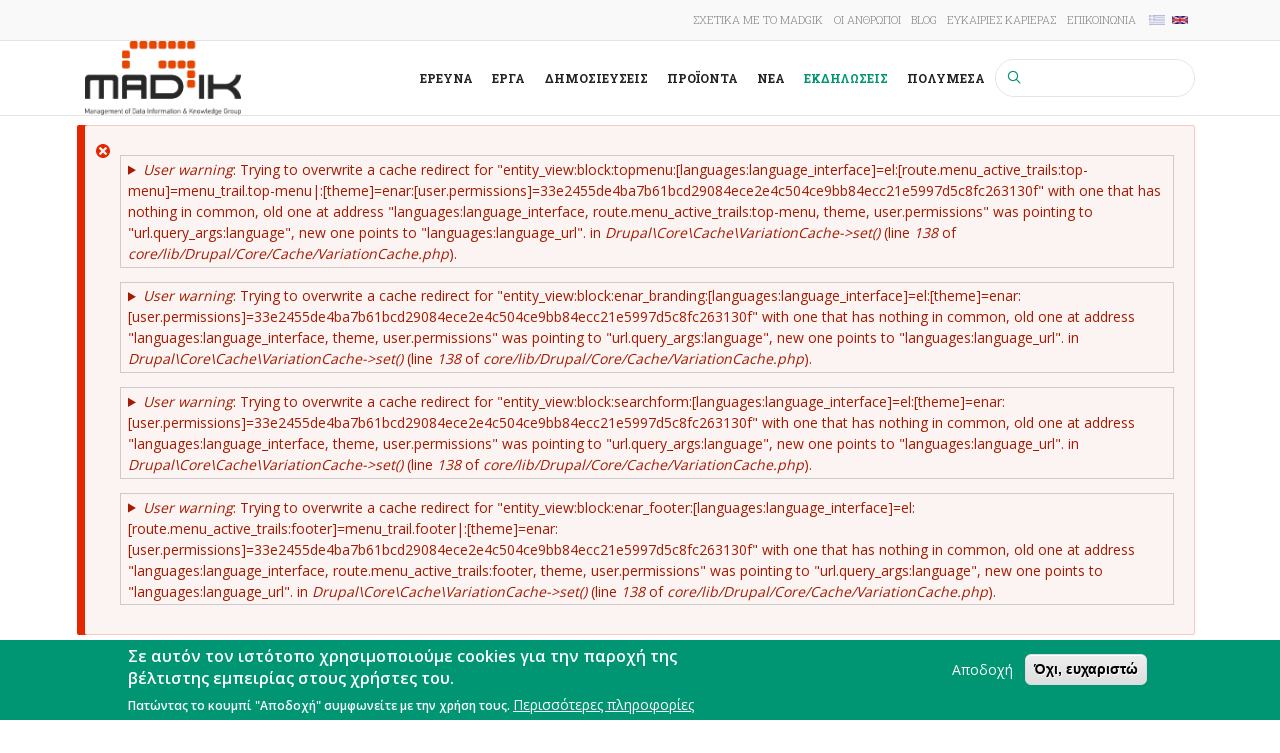

--- FILE ---
content_type: text/html; charset=UTF-8
request_url: https://www.madgik.di.uoa.gr/el/events
body_size: 13329
content:
<!DOCTYPE html>
<html lang="el" dir="ltr" prefix="content: http://purl.org/rss/1.0/modules/content/  dc: http://purl.org/dc/terms/  foaf: http://xmlns.com/foaf/0.1/  og: http://ogp.me/ns#  rdfs: http://www.w3.org/2000/01/rdf-schema#  schema: http://schema.org/  sioc: http://rdfs.org/sioc/ns#  sioct: http://rdfs.org/sioc/types#  skos: http://www.w3.org/2004/02/skos/core#  xsd: http://www.w3.org/2001/XMLSchema# ">
  <head>
    <meta name="viewport" content="width=device-width, initial-scale=1.0, minimum-scale=1">
    <meta charset="utf-8" />
<script async src="https://www.googletagmanager.com/gtag/js?id=UA-159662026-1"></script>
<script>window.dataLayer = window.dataLayer || [];function gtag(){dataLayer.push(arguments)};gtag("js", new Date());gtag("set", "developer_id.dMDhkMT", true);gtag("config", "UA-159662026-1", {"groups":"default","anonymize_ip":true,"page_placeholder":"PLACEHOLDER_page_path","allow_ad_personalization_signals":false});</script>
<meta name="Generator" content="Drupal 10 (https://www.drupal.org)" />
<meta name="MobileOptimized" content="width" />
<meta name="HandheldFriendly" content="true" />
<meta name="viewport" content="width=device-width, initial-scale=1.0, maximum-scale=1.0, user-scalable=0" />
<style>div#sliding-popup, div#sliding-popup .eu-cookie-withdraw-banner, .eu-cookie-withdraw-tab {background: #009673} div#sliding-popup.eu-cookie-withdraw-wrapper { background: transparent; } #sliding-popup h1, #sliding-popup h2, #sliding-popup h3, #sliding-popup p, #sliding-popup label, #sliding-popup div, .eu-cookie-compliance-more-button, .eu-cookie-compliance-secondary-button, .eu-cookie-withdraw-tab { color: #ffffff;} .eu-cookie-withdraw-tab { border-color: #ffffff;}</style>
<link rel="icon" href="/sites/default/files/favicon.ico" type="image/vnd.microsoft.icon" />

    <title>Εκδηλώσεις | MaDgIK</title>
    <link rel="stylesheet" media="all" href="/themes/stable/css/system/components/align.module.css?t8i5e7" />
<link rel="stylesheet" media="all" href="/themes/stable/css/system/components/fieldgroup.module.css?t8i5e7" />
<link rel="stylesheet" media="all" href="/themes/stable/css/system/components/container-inline.module.css?t8i5e7" />
<link rel="stylesheet" media="all" href="/themes/stable/css/system/components/clearfix.module.css?t8i5e7" />
<link rel="stylesheet" media="all" href="/themes/stable/css/system/components/details.module.css?t8i5e7" />
<link rel="stylesheet" media="all" href="/themes/stable/css/system/components/hidden.module.css?t8i5e7" />
<link rel="stylesheet" media="all" href="/themes/stable/css/system/components/item-list.module.css?t8i5e7" />
<link rel="stylesheet" media="all" href="/themes/stable/css/system/components/js.module.css?t8i5e7" />
<link rel="stylesheet" media="all" href="/themes/stable/css/system/components/nowrap.module.css?t8i5e7" />
<link rel="stylesheet" media="all" href="/themes/stable/css/system/components/position-container.module.css?t8i5e7" />
<link rel="stylesheet" media="all" href="/themes/stable/css/system/components/reset-appearance.module.css?t8i5e7" />
<link rel="stylesheet" media="all" href="/themes/stable/css/system/components/resize.module.css?t8i5e7" />
<link rel="stylesheet" media="all" href="/themes/stable/css/system/components/system-status-counter.css?t8i5e7" />
<link rel="stylesheet" media="all" href="/themes/stable/css/system/components/system-status-report-counters.css?t8i5e7" />
<link rel="stylesheet" media="all" href="/themes/stable/css/system/components/system-status-report-general-info.css?t8i5e7" />
<link rel="stylesheet" media="all" href="/themes/stable/css/system/components/tablesort.module.css?t8i5e7" />
<link rel="stylesheet" media="all" href="/themes/stable/css/views/views.module.css?t8i5e7" />
<link rel="stylesheet" media="all" href="/modules/eu_cookie_compliance/css/eu_cookie_compliance.css?t8i5e7" />
<link rel="stylesheet" media="all" href="/modules/cookie_content_blocker/css/cookie-content-blocker.theme.css?t8i5e7" />
<link rel="stylesheet" media="all" href="/modules/tb_megamenu/dist/base.css?t8i5e7" />
<link rel="stylesheet" media="all" href="/modules/tb_megamenu/dist/styles.css?t8i5e7" />
<link rel="stylesheet" media="all" href="/themes/stable/css/core/assets/vendor/normalize-css/normalize.css?t8i5e7" />
<link rel="stylesheet" media="all" href="/themes/stable/css/core/normalize-fixes.css?t8i5e7" />
<link rel="stylesheet" media="all" href="/themes/enar/assets/css/custom.css?t8i5e7" />
<link rel="stylesheet" media="all" href="/themes/enar/font-ideatheme/css/icon-fonts.css?t8i5e7" />
<link rel="stylesheet" media="all" href="/libraries/magnific-popup/magnific-popup.css?t8i5e7" />
<link rel="stylesheet" media="all" href="/themes/innovation/vendor/bootstrap/css/bootstrap.min.css?t8i5e7" />
<link rel="stylesheet" media="all" href="/themes/innovation/vendor/bootstrap/css/bootstrap-theme.min.css?t8i5e7" />
<link rel="stylesheet" media="all" href="/themes/innovation/vendor/font-awesome/css/font-awesome.min.css?t8i5e7" />
<link rel="stylesheet" media="all" href="/themes/innovation/assets/css/tabs.css?t8i5e7" />
<link rel="stylesheet" media="all" href="/themes/innovation/assets/css/messages.css?t8i5e7" />
<link rel="stylesheet" media="all" href="/themes/innovation/assets/css/innovation-rtl.css?t8i5e7" />
<link rel="stylesheet" media="all" href="/themes/innovation/assets/css/inv-sticky.css?t8i5e7" />
<link rel="stylesheet" media="all" href="/sites/default/files/innovation/enar/css/style-green.css?t8i5e7" />
<link rel="stylesheet" media="all" href="/themes/classy/css/components/action-links.css?t8i5e7" />
<link rel="stylesheet" media="all" href="/themes/classy/css/components/breadcrumb.css?t8i5e7" />
<link rel="stylesheet" media="all" href="/themes/classy/css/components/button.css?t8i5e7" />
<link rel="stylesheet" media="all" href="/themes/classy/css/components/collapse-processed.css?t8i5e7" />
<link rel="stylesheet" media="all" href="/themes/classy/css/components/container-inline.css?t8i5e7" />
<link rel="stylesheet" media="all" href="/themes/classy/css/components/details.css?t8i5e7" />
<link rel="stylesheet" media="all" href="/themes/classy/css/components/exposed-filters.css?t8i5e7" />
<link rel="stylesheet" media="all" href="/themes/classy/css/components/field.css?t8i5e7" />
<link rel="stylesheet" media="all" href="/themes/classy/css/components/form.css?t8i5e7" />
<link rel="stylesheet" media="all" href="/themes/classy/css/components/icons.css?t8i5e7" />
<link rel="stylesheet" media="all" href="/themes/classy/css/components/inline-form.css?t8i5e7" />
<link rel="stylesheet" media="all" href="/themes/classy/css/components/item-list.css?t8i5e7" />
<link rel="stylesheet" media="all" href="/themes/classy/css/components/link.css?t8i5e7" />
<link rel="stylesheet" media="all" href="/themes/classy/css/components/links.css?t8i5e7" />
<link rel="stylesheet" media="all" href="/themes/classy/css/components/menu.css?t8i5e7" />
<link rel="stylesheet" media="all" href="/themes/classy/css/components/more-link.css?t8i5e7" />
<link rel="stylesheet" media="all" href="/themes/classy/css/components/pager.css?t8i5e7" />
<link rel="stylesheet" media="all" href="/themes/classy/css/components/tabledrag.css?t8i5e7" />
<link rel="stylesheet" media="all" href="/themes/classy/css/components/tableselect.css?t8i5e7" />
<link rel="stylesheet" media="all" href="/themes/classy/css/components/tablesort.css?t8i5e7" />
<link rel="stylesheet" media="all" href="/themes/classy/css/components/tabs.css?t8i5e7" />
<link rel="stylesheet" media="all" href="/themes/classy/css/components/textarea.css?t8i5e7" />
<link rel="stylesheet" media="all" href="/themes/classy/css/components/ui-dialog.css?t8i5e7" />
<link rel="stylesheet" media="all" href="/themes/classy/css/components/messages.css?t8i5e7" />

    
    <link href="https://fonts.googleapis.com/css?family=Literata&display=swap" rel="stylesheet">
    <link href="https://fonts.googleapis.com/css?family=Roboto+Slab:100,300,400,700&display=swap&subset=greek" rel="stylesheet">
  </head>
  <body class="ltr wide">
        <a href="#main-content" class="visually-hidden focusable">
      Παράκαμψη προς το κυρίως περιεχόμενο
    </a>
    
      <div class="dialog-off-canvas-main-canvas" data-off-canvas-main-canvas>
    <div class="inv-body-inner default"><div id="section-header-top" class="inv-section">
  <div class="section-inner">
  <div class="container">
    <div class="row-fluid"><!-- .region-header-top-right-->
  <div class="inv-region region-header_top_right col-xs-12 col-sm-12 col-md-6 col-lg-6 region region-header-top-right">
    <nav role="navigation" aria-labelledby="block-topmenu-menu" id="block-topmenu" class="top-menu hotline block block-menu navigation menu--top-menu">
            
  <h2 class="visually-hidden" id="block-topmenu-menu">Top menu</h2>
  

        
              <ul class="menu">
                    <li class="menu-item">
        <a href="/about">Σχετικά με το MADgIK</a>
              </li>
                <li class="menu-item">
        <a href="/people">Οι άνθρωποι</a>
              </li>
                <li class="menu-item">
        <a href="/el/blog" data-drupal-link-system-path="blog">Blog</a>
              </li>
                <li class="menu-item">
        <a href="/careers">Ευκαιρίες καριέρας</a>
              </li>
                <li class="menu-item">
        <a href="/contact-us">Επικοινωνία</a>
              </li>
        </ul>
  


  </nav>
<div class="language-switcher-language-session block" id="block-languageswitcher" role="navigation">
          
        
  <div>
          <ul class="links"><li hreflang="en" data-drupal-link-query="{&quot;language&quot;:&quot;en&quot;}" data-drupal-link-system-path="events" class="en"><a href="/events?language=en" class="language-link" hreflang="en" data-drupal-link-query="{&quot;language&quot;:&quot;en&quot;}" data-drupal-link-system-path="events">    <img class="language-icon" src="/modules/languageicons/flags/en.png" width="16" height="16" alt="English" title="English" loading="lazy" typeof="foaf:Image" />

</a></li><li hreflang="el" data-drupal-link-system-path="events" class="el is-active" aria-current="page"><a href="/el/events" class="language-link session-active is-active" hreflang="el" data-drupal-link-system-path="events" aria-current="page">    <img class="language-icon" src="/modules/languageicons/flags/el.png" width="16" height="16" alt="Ελληνικά" title="Ελληνικά" loading="lazy" typeof="foaf:Image" />

</a></li></ul>
      </div>
</div>


  </div>
<!-- END .region-header-top-right-->
</div>
  </div>
  </div>
</div>
<div id="section-header" class="inv-section inv-sticky">
  <div class="section-inner">
  <div class="container">
    <div class="row-fluid"><!-- .region-logo-->
  <div class="inv-region region-logo col-xs-4 col-sm-4 col-md-2 col-lg-2 region">
    <div id="block-enar-branding" class="block">
          
        
  <div>
          <a href="/el" rel="home" class="site-logo">
      <img src="/sites/default/files/madgiklogo_tansparent.png" alt="Αρχική" />
    </a>
        </div>
</div>


  </div>
<!-- END .region-logo-->
<!-- .region-primary-menu-->
  <div class="inv-region region-primary_menu col-xs-8 col-sm-8 col-md-10 col-lg-10 region region-primary-menu">
    <div class="search-block-form block block-search" data-drupal-selector="search-block-form" id="block-searchform" role="search">
  
    
      <form action="/el/search/node" method="get" id="search-block-form" accept-charset="UTF-8">
  <div class="js-form-item form-item js-form-type-search form-type-search js-form-item-keys form-item-keys form-no-label">
      <label for="edit-keys" class="visually-hidden">Αναζήτηση</label>
        <input title="Πληκτρολογήστε τους όρους που θέλετε να αναζητήσετε." data-drupal-selector="edit-keys" type="search" id="edit-keys" name="keys" value="" size="15" maxlength="128" class="form-search" />

        </div>
<div data-drupal-selector="edit-actions" class="form-actions js-form-wrapper form-wrapper" id="edit-actions"><i class='search-action ico-search4'></i><input data-drupal-selector="edit-submit" type="submit" id="edit-submit" value="Αναζήτηση" class="button js-form-submit form-submit" />
</div>

</form>

    <span class="fa fa-search search-toggle"></span>
</div><div id="block-mainnavigation" class="block">
          
        
  <div>
          <nav  class="tbm tbm-main tbm-arrows" id="1261da17-b6d3-4e5d-a2f5-2c3ba1a270ee" data-breakpoint="992" aria-label="main navigation">
      <button class="tbm-button" type="button" aria-label="Toggle Menu Button">
      <span class="tbm-button-container">
        <span></span>
        <span></span>
        <span></span>
        <span></span>
      </span>
    </button>
    <div class="tbm-collapse  always-show">
    <ul  class="tbm-nav level-0 items-7" >
        <li  class="tbm-item level-1" aria-level="1" >
      <div class="tbm-link-container">
            <a href="/research-areas"  class="tbm-link level-1">
                Έρευνα
          </a>
            </div>
    
</li>

        <li  class="tbm-item level-1" aria-level="1" >
      <div class="tbm-link-container">
            <a href="/projects"  class="tbm-link level-1">
                Έργα
          </a>
            </div>
    
</li>

        <li  class="tbm-item level-1" aria-level="1" >
      <div class="tbm-link-container">
            <a href="/el/publications"  class="tbm-link level-1">
                Δημοσιεύσεις
          </a>
            </div>
    
</li>

        <li  class="tbm-item level-1" aria-level="1" >
      <div class="tbm-link-container">
            <a href="/products"  class="tbm-link level-1">
                ΠροΪόντα
          </a>
            </div>
    
</li>

        <li  class="tbm-item level-1" aria-level="1" >
      <div class="tbm-link-container">
            <a href="/el/news"  class="tbm-link level-1">
                Νέα
          </a>
            </div>
    
</li>

        <li  class="tbm-item level-1 active active-trail" aria-level="1" >
      <div class="tbm-link-container">
            <a href="/el/events"  class="tbm-link level-1 active-trail">
                Εκδηλώσεις
          </a>
            </div>
    
</li>

        <li  class="tbm-item level-1" aria-level="1" >
      <div class="tbm-link-container">
            <a href="/el/media/images"  class="tbm-link level-1">
                Πολυμέσα
          </a>
            </div>
    
</li>

  </ul>

      </div>
  </nav>

<script>
if (window.matchMedia("(max-width: 992px)").matches) {
  document.getElementById("1261da17-b6d3-4e5d-a2f5-2c3ba1a270ee").classList.add('tbm--mobile');
}


</script>

      </div>
</div>


  </div>
<!-- END .region-primary-menu-->
</div>
  </div>
  </div>
</div>
<div id="section-highlighted" class="inv-section">
  <div class="section-inner">
  <div class="container">
    <div class="row-fluid"><!-- .region-highlighted-->
  <div class="inv-region region-highlighted col-xs-12 col-sm-12 col-md-12 col-lg-12 region">
    <div data-drupal-messages-fallback class="hidden"></div>
    <div role="contentinfo" aria-label="Μήνυμα σφάλματος" class="messages messages--error">
          <div role="alert">
                  <h2 class="visually-hidden">Μήνυμα σφάλματος</h2>
                    <ul class="messages__list">
                      <li class="messages__item"><details class="error-with-backtrace"><summary><em class="placeholder">User warning</em>: Trying to overwrite a cache redirect for "entity_view:block:topmenu:[languages:language_interface]=el:[route.menu_active_trails:top-menu]=menu_trail.top-menu|:[theme]=enar:[user.permissions]=33e2455de4ba7b61bcd29084ece2e4c504ce9bb84ecc21e5997d5c8fc263130f" with one that has nothing in common, old one at address "languages:language_interface, route.menu_active_trails:top-menu, theme, user.permissions" was pointing to "url.query_args:language", new one points to "languages:language_url". in <em class="placeholder">Drupal\Core\Cache\VariationCache-&gt;set()</em> (line <em class="placeholder">138</em> of <em class="placeholder">core/lib/Drupal/Core/Cache/VariationCache.php</em>).</summary><pre class="backtrace">Drupal\Core\Cache\VariationCache-&gt;set() (Line: 92)
Drupal\Core\Render\RenderCache-&gt;set() (Line: 127)
Drupal\Core\Render\PlaceholderingRenderCache-&gt;set() (Line: 583)
Drupal\Core\Render\Renderer-&gt;doRender() (Line: 503)
Drupal\Core\Render\Renderer-&gt;doRender() (Line: 248)
Drupal\Core\Render\Renderer-&gt;render() (Line: 279)
InnovationTheme-&gt;regionRender() (Line: 257)
InnovationTheme-&gt;sectionRender() (Line: 246)
InnovationTheme-&gt;pageRender() (Line: 107)
innovation_preprocess_page()
call_user_func_array() (Line: 261)
Drupal\Core\Theme\ThemeManager-&gt;render() (Line: 490)
Drupal\Core\Render\Renderer-&gt;doRender() (Line: 248)
Drupal\Core\Render\Renderer-&gt;render() (Line: 484)
Drupal\Core\Template\TwigExtension-&gt;escapeFilter() (Line: 100)
__TwigTemplate_eaa96e04ec3da928d5d80e3e66d70681-&gt;doDisplay() (Line: 388)
Twig\Template-&gt;yield() (Line: 344)
Twig\Template-&gt;display() (Line: 359)
Twig\Template-&gt;render() (Line: 51)
Twig\TemplateWrapper-&gt;render() (Line: 33)
twig_render_template() (Line: 348)
Drupal\Core\Theme\ThemeManager-&gt;render() (Line: 490)
Drupal\Core\Render\Renderer-&gt;doRender() (Line: 248)
Drupal\Core\Render\Renderer-&gt;render() (Line: 158)
Drupal\Core\Render\MainContent\HtmlRenderer-&gt;Drupal\Core\Render\MainContent\{closure}() (Line: 637)
Drupal\Core\Render\Renderer-&gt;executeInRenderContext() (Line: 153)
Drupal\Core\Render\MainContent\HtmlRenderer-&gt;renderResponse() (Line: 90)
Drupal\Core\EventSubscriber\MainContentViewSubscriber-&gt;onViewRenderArray()
call_user_func() (Line: 111)
Drupal\Component\EventDispatcher\ContainerAwareEventDispatcher-&gt;dispatch() (Line: 186)
Symfony\Component\HttpKernel\HttpKernel-&gt;handleRaw() (Line: 76)
Symfony\Component\HttpKernel\HttpKernel-&gt;handle() (Line: 53)
Drupal\Core\StackMiddleware\Session-&gt;handle() (Line: 48)
Drupal\Core\StackMiddleware\KernelPreHandle-&gt;handle() (Line: 28)
Drupal\Core\StackMiddleware\ContentLength-&gt;handle() (Line: 201)
Drupal\page_cache\StackMiddleware\PageCache-&gt;fetch() (Line: 138)
Drupal\page_cache\StackMiddleware\PageCache-&gt;lookup() (Line: 87)
Drupal\page_cache\StackMiddleware\PageCache-&gt;handle() (Line: 48)
Drupal\Core\StackMiddleware\ReverseProxyMiddleware-&gt;handle() (Line: 51)
Drupal\Core\StackMiddleware\NegotiationMiddleware-&gt;handle() (Line: 36)
Drupal\Core\StackMiddleware\AjaxPageState-&gt;handle() (Line: 51)
Drupal\Core\StackMiddleware\StackedHttpKernel-&gt;handle() (Line: 741)
Drupal\Core\DrupalKernel-&gt;handle() (Line: 19)
</pre></details></li>
                      <li class="messages__item"><details class="error-with-backtrace"><summary><em class="placeholder">User warning</em>: Trying to overwrite a cache redirect for "entity_view:block:enar_branding:[languages:language_interface]=el:[theme]=enar:[user.permissions]=33e2455de4ba7b61bcd29084ece2e4c504ce9bb84ecc21e5997d5c8fc263130f" with one that has nothing in common, old one at address "languages:language_interface, theme, user.permissions" was pointing to "url.query_args:language", new one points to "languages:language_url". in <em class="placeholder">Drupal\Core\Cache\VariationCache-&gt;set()</em> (line <em class="placeholder">138</em> of <em class="placeholder">core/lib/Drupal/Core/Cache/VariationCache.php</em>).</summary><pre class="backtrace">Drupal\Core\Cache\VariationCache-&gt;set() (Line: 92)
Drupal\Core\Render\RenderCache-&gt;set() (Line: 127)
Drupal\Core\Render\PlaceholderingRenderCache-&gt;set() (Line: 583)
Drupal\Core\Render\Renderer-&gt;doRender() (Line: 503)
Drupal\Core\Render\Renderer-&gt;doRender() (Line: 248)
Drupal\Core\Render\Renderer-&gt;render() (Line: 279)
InnovationTheme-&gt;regionRender() (Line: 257)
InnovationTheme-&gt;sectionRender() (Line: 246)
InnovationTheme-&gt;pageRender() (Line: 107)
innovation_preprocess_page()
call_user_func_array() (Line: 261)
Drupal\Core\Theme\ThemeManager-&gt;render() (Line: 490)
Drupal\Core\Render\Renderer-&gt;doRender() (Line: 248)
Drupal\Core\Render\Renderer-&gt;render() (Line: 484)
Drupal\Core\Template\TwigExtension-&gt;escapeFilter() (Line: 100)
__TwigTemplate_eaa96e04ec3da928d5d80e3e66d70681-&gt;doDisplay() (Line: 388)
Twig\Template-&gt;yield() (Line: 344)
Twig\Template-&gt;display() (Line: 359)
Twig\Template-&gt;render() (Line: 51)
Twig\TemplateWrapper-&gt;render() (Line: 33)
twig_render_template() (Line: 348)
Drupal\Core\Theme\ThemeManager-&gt;render() (Line: 490)
Drupal\Core\Render\Renderer-&gt;doRender() (Line: 248)
Drupal\Core\Render\Renderer-&gt;render() (Line: 158)
Drupal\Core\Render\MainContent\HtmlRenderer-&gt;Drupal\Core\Render\MainContent\{closure}() (Line: 637)
Drupal\Core\Render\Renderer-&gt;executeInRenderContext() (Line: 153)
Drupal\Core\Render\MainContent\HtmlRenderer-&gt;renderResponse() (Line: 90)
Drupal\Core\EventSubscriber\MainContentViewSubscriber-&gt;onViewRenderArray()
call_user_func() (Line: 111)
Drupal\Component\EventDispatcher\ContainerAwareEventDispatcher-&gt;dispatch() (Line: 186)
Symfony\Component\HttpKernel\HttpKernel-&gt;handleRaw() (Line: 76)
Symfony\Component\HttpKernel\HttpKernel-&gt;handle() (Line: 53)
Drupal\Core\StackMiddleware\Session-&gt;handle() (Line: 48)
Drupal\Core\StackMiddleware\KernelPreHandle-&gt;handle() (Line: 28)
Drupal\Core\StackMiddleware\ContentLength-&gt;handle() (Line: 201)
Drupal\page_cache\StackMiddleware\PageCache-&gt;fetch() (Line: 138)
Drupal\page_cache\StackMiddleware\PageCache-&gt;lookup() (Line: 87)
Drupal\page_cache\StackMiddleware\PageCache-&gt;handle() (Line: 48)
Drupal\Core\StackMiddleware\ReverseProxyMiddleware-&gt;handle() (Line: 51)
Drupal\Core\StackMiddleware\NegotiationMiddleware-&gt;handle() (Line: 36)
Drupal\Core\StackMiddleware\AjaxPageState-&gt;handle() (Line: 51)
Drupal\Core\StackMiddleware\StackedHttpKernel-&gt;handle() (Line: 741)
Drupal\Core\DrupalKernel-&gt;handle() (Line: 19)
</pre></details></li>
                      <li class="messages__item"><details class="error-with-backtrace"><summary><em class="placeholder">User warning</em>: Trying to overwrite a cache redirect for "entity_view:block:searchform:[languages:language_interface]=el:[theme]=enar:[user.permissions]=33e2455de4ba7b61bcd29084ece2e4c504ce9bb84ecc21e5997d5c8fc263130f" with one that has nothing in common, old one at address "languages:language_interface, theme, user.permissions" was pointing to "url.query_args:language", new one points to "languages:language_url". in <em class="placeholder">Drupal\Core\Cache\VariationCache-&gt;set()</em> (line <em class="placeholder">138</em> of <em class="placeholder">core/lib/Drupal/Core/Cache/VariationCache.php</em>).</summary><pre class="backtrace">Drupal\Core\Cache\VariationCache-&gt;set() (Line: 92)
Drupal\Core\Render\RenderCache-&gt;set() (Line: 127)
Drupal\Core\Render\PlaceholderingRenderCache-&gt;set() (Line: 583)
Drupal\Core\Render\Renderer-&gt;doRender() (Line: 503)
Drupal\Core\Render\Renderer-&gt;doRender() (Line: 248)
Drupal\Core\Render\Renderer-&gt;render() (Line: 279)
InnovationTheme-&gt;regionRender() (Line: 257)
InnovationTheme-&gt;sectionRender() (Line: 246)
InnovationTheme-&gt;pageRender() (Line: 107)
innovation_preprocess_page()
call_user_func_array() (Line: 261)
Drupal\Core\Theme\ThemeManager-&gt;render() (Line: 490)
Drupal\Core\Render\Renderer-&gt;doRender() (Line: 248)
Drupal\Core\Render\Renderer-&gt;render() (Line: 484)
Drupal\Core\Template\TwigExtension-&gt;escapeFilter() (Line: 100)
__TwigTemplate_eaa96e04ec3da928d5d80e3e66d70681-&gt;doDisplay() (Line: 388)
Twig\Template-&gt;yield() (Line: 344)
Twig\Template-&gt;display() (Line: 359)
Twig\Template-&gt;render() (Line: 51)
Twig\TemplateWrapper-&gt;render() (Line: 33)
twig_render_template() (Line: 348)
Drupal\Core\Theme\ThemeManager-&gt;render() (Line: 490)
Drupal\Core\Render\Renderer-&gt;doRender() (Line: 248)
Drupal\Core\Render\Renderer-&gt;render() (Line: 158)
Drupal\Core\Render\MainContent\HtmlRenderer-&gt;Drupal\Core\Render\MainContent\{closure}() (Line: 637)
Drupal\Core\Render\Renderer-&gt;executeInRenderContext() (Line: 153)
Drupal\Core\Render\MainContent\HtmlRenderer-&gt;renderResponse() (Line: 90)
Drupal\Core\EventSubscriber\MainContentViewSubscriber-&gt;onViewRenderArray()
call_user_func() (Line: 111)
Drupal\Component\EventDispatcher\ContainerAwareEventDispatcher-&gt;dispatch() (Line: 186)
Symfony\Component\HttpKernel\HttpKernel-&gt;handleRaw() (Line: 76)
Symfony\Component\HttpKernel\HttpKernel-&gt;handle() (Line: 53)
Drupal\Core\StackMiddleware\Session-&gt;handle() (Line: 48)
Drupal\Core\StackMiddleware\KernelPreHandle-&gt;handle() (Line: 28)
Drupal\Core\StackMiddleware\ContentLength-&gt;handle() (Line: 201)
Drupal\page_cache\StackMiddleware\PageCache-&gt;fetch() (Line: 138)
Drupal\page_cache\StackMiddleware\PageCache-&gt;lookup() (Line: 87)
Drupal\page_cache\StackMiddleware\PageCache-&gt;handle() (Line: 48)
Drupal\Core\StackMiddleware\ReverseProxyMiddleware-&gt;handle() (Line: 51)
Drupal\Core\StackMiddleware\NegotiationMiddleware-&gt;handle() (Line: 36)
Drupal\Core\StackMiddleware\AjaxPageState-&gt;handle() (Line: 51)
Drupal\Core\StackMiddleware\StackedHttpKernel-&gt;handle() (Line: 741)
Drupal\Core\DrupalKernel-&gt;handle() (Line: 19)
</pre></details></li>
                      <li class="messages__item"><details class="error-with-backtrace"><summary><em class="placeholder">User warning</em>: Trying to overwrite a cache redirect for "entity_view:block:enar_footer:[languages:language_interface]=el:[route.menu_active_trails:footer]=menu_trail.footer|:[theme]=enar:[user.permissions]=33e2455de4ba7b61bcd29084ece2e4c504ce9bb84ecc21e5997d5c8fc263130f" with one that has nothing in common, old one at address "languages:language_interface, route.menu_active_trails:footer, theme, user.permissions" was pointing to "url.query_args:language", new one points to "languages:language_url". in <em class="placeholder">Drupal\Core\Cache\VariationCache-&gt;set()</em> (line <em class="placeholder">138</em> of <em class="placeholder">core/lib/Drupal/Core/Cache/VariationCache.php</em>).</summary><pre class="backtrace">Drupal\Core\Cache\VariationCache-&gt;set() (Line: 92)
Drupal\Core\Render\RenderCache-&gt;set() (Line: 127)
Drupal\Core\Render\PlaceholderingRenderCache-&gt;set() (Line: 583)
Drupal\Core\Render\Renderer-&gt;doRender() (Line: 503)
Drupal\Core\Render\Renderer-&gt;doRender() (Line: 248)
Drupal\Core\Render\Renderer-&gt;render() (Line: 279)
InnovationTheme-&gt;regionRender() (Line: 257)
InnovationTheme-&gt;sectionRender() (Line: 246)
InnovationTheme-&gt;pageRender() (Line: 107)
innovation_preprocess_page()
call_user_func_array() (Line: 261)
Drupal\Core\Theme\ThemeManager-&gt;render() (Line: 490)
Drupal\Core\Render\Renderer-&gt;doRender() (Line: 248)
Drupal\Core\Render\Renderer-&gt;render() (Line: 484)
Drupal\Core\Template\TwigExtension-&gt;escapeFilter() (Line: 100)
__TwigTemplate_eaa96e04ec3da928d5d80e3e66d70681-&gt;doDisplay() (Line: 388)
Twig\Template-&gt;yield() (Line: 344)
Twig\Template-&gt;display() (Line: 359)
Twig\Template-&gt;render() (Line: 51)
Twig\TemplateWrapper-&gt;render() (Line: 33)
twig_render_template() (Line: 348)
Drupal\Core\Theme\ThemeManager-&gt;render() (Line: 490)
Drupal\Core\Render\Renderer-&gt;doRender() (Line: 248)
Drupal\Core\Render\Renderer-&gt;render() (Line: 158)
Drupal\Core\Render\MainContent\HtmlRenderer-&gt;Drupal\Core\Render\MainContent\{closure}() (Line: 637)
Drupal\Core\Render\Renderer-&gt;executeInRenderContext() (Line: 153)
Drupal\Core\Render\MainContent\HtmlRenderer-&gt;renderResponse() (Line: 90)
Drupal\Core\EventSubscriber\MainContentViewSubscriber-&gt;onViewRenderArray()
call_user_func() (Line: 111)
Drupal\Component\EventDispatcher\ContainerAwareEventDispatcher-&gt;dispatch() (Line: 186)
Symfony\Component\HttpKernel\HttpKernel-&gt;handleRaw() (Line: 76)
Symfony\Component\HttpKernel\HttpKernel-&gt;handle() (Line: 53)
Drupal\Core\StackMiddleware\Session-&gt;handle() (Line: 48)
Drupal\Core\StackMiddleware\KernelPreHandle-&gt;handle() (Line: 28)
Drupal\Core\StackMiddleware\ContentLength-&gt;handle() (Line: 201)
Drupal\page_cache\StackMiddleware\PageCache-&gt;fetch() (Line: 138)
Drupal\page_cache\StackMiddleware\PageCache-&gt;lookup() (Line: 87)
Drupal\page_cache\StackMiddleware\PageCache-&gt;handle() (Line: 48)
Drupal\Core\StackMiddleware\ReverseProxyMiddleware-&gt;handle() (Line: 51)
Drupal\Core\StackMiddleware\NegotiationMiddleware-&gt;handle() (Line: 36)
Drupal\Core\StackMiddleware\AjaxPageState-&gt;handle() (Line: 51)
Drupal\Core\StackMiddleware\StackedHttpKernel-&gt;handle() (Line: 741)
Drupal\Core\DrupalKernel-&gt;handle() (Line: 19)
</pre></details></li>
                  </ul>
                </div>
      </div>
    


  </div>
<!-- END .region-highlighted-->
</div>
  </div>
  </div>
</div>
<div id="section-top-content" class="inv-section">
  <div class="section-inner">
  <div class="inv-container">
    <div class="row-fluid"><!-- .region-top-content-->
  <div class="inv-region region-top_content col-xs-12 col-sm-12 col-md-12 col-lg-12 region region-top-content">
    <div id="block-eventscustomheader" class="block">
          
        
  <div class="container">
          
            <div class="clearfix text-formatted field field--name-body field--type-text-with-summary field--label-hidden field__item"><p><div class="title-wrapper main_title text-center">
            <h3 class="title nosubtitle">ΕΚΔΗΛΩΣΕΙΣ</h3>
        <div class="line-style"><i class="ico-calendar3"></i><span></span></div>
    </div></p>

<div class="main_desc text-center">Σας περιμένουμε εκεί!</div>
</div>
      
      </div>
</div>


  </div>
<!-- END .region-top-content-->
</div>
  </div>
  </div>
</div>
<div id="section-main-content" class="inv-section">
  <div class="section-inner">
  <div class="container">
    <div class="row-fluid"><!-- .region-content-->
  <div class="inv-region region-content col-xs-12 col-sm-12 col-md-9 col-lg-9 region">
    <div id="block-enar-content" class="block">
          
        
  <div>
          <div class="views-element-container"><div class="view view-news view-id-news view-display-id-page_2 js-view-dom-id-0f9c9b3e77386b56a8b62223f86bff795a559f6558dfe3b456c648e05bff3c6b">
  
    
      
      <div class="view-content">
          <div class="views-row"><div class="views-field views-field-title"><span class="field-content"><h2 class="title1"><a href="/el/events/launch-brand-new-madgik-website" hreflang="el">Έναρξη λειτουργίας της ολοκαίνουργιας ιστοσελίδας MaDgIK</a></h2></span></div><div class="views-field views-field-field-event-type"><div class="field-content"><div class="text-xs"><i class="ico-calendar3 plr-md"></i><time datetime="2020-04-30T12:00:00Z" class="datetime">Απρ 30, 2020</time>
<i class="ico-ribbon2 plr-md"></i><a href="/el/allo-1" hreflang="el">Άλλο</a></div></div></div><div class="views-field views-field-body"><span class="field-content">Η ολοκαίνουργια ιστοσελίδα της ομάδας MaDgIK πρόκειται να ξεκινήσει! Μην το χάσετε!
</span></div></div>
    <div class="views-row"><div class="views-field views-field-title"><span class="field-content"><h2 class="title1"><a href="/el/events/emotive-demo-event" hreflang="el">EMOTIVE Demo event</a></h2></span></div><div class="views-field views-field-field-event-type"><div class="field-content"><div class="text-xs"><i class="ico-calendar3 plr-md"></i><time datetime="2019-10-30T12:00:00Z" class="datetime">Οκτ 30, 2019</time>
<i class="ico-ribbon2 plr-md"></i><a href="/el/paroysiasi" hreflang="el">Παρουσίαση</a></div></div></div><div class="views-field views-field-body"><span class="field-content"></span></div></div>
    <div class="views-row"><div class="views-field views-field-title"><span class="field-content"><h2 class="title1"><a href="/el/events/emotive-test-run-demos" hreflang="el">Δοκιμαστική επίδειξη του EMOTIVE</a></h2></span></div><div class="views-field views-field-field-event-type"><div class="field-content"><div class="text-xs"><i class="ico-calendar3 plr-md"></i><time datetime="2019-09-02T12:00:00Z" class="datetime">Σεπ 2, 2019</time>
<i class="ico-ribbon2 plr-md"></i><a href="/el/paroysiasi" hreflang="el">Παρουσίαση</a></div></div></div><div class="views-field views-field-body"><span class="field-content"></span></div></div>
    <div class="views-row"><div class="views-field views-field-title"><span class="field-content"><h2 class="title1"><a href="/el/events/emotive-fair-european-innovators-cultural-heritage" hreflang="el">Το EMOTIVE στο Fair of European Innovators in Cultural Heritage</a></h2></span></div><div class="views-field views-field-field-event-type"><div class="field-content"><div class="text-xs"><i class="ico-calendar3 plr-md"></i><time datetime="2018-11-15T12:00:00Z" class="datetime">Νοε 15, 2018</time>
<i class="ico-ribbon2 plr-md"></i><a href="/el/allo-1" hreflang="el">Άλλο</a></div></div></div><div class="views-field views-field-body"><span class="field-content"></span></div></div>
    <div class="views-row"><div class="views-field views-field-title"><span class="field-content"><h2 class="title1"><a href="/el/events/2nd-emotive-workshop" hreflang="el">2ο εργαστήριο EMOTIVE</a></h2></span></div><div class="views-field views-field-field-event-type"><div class="field-content"><div class="text-xs"><i class="ico-calendar3 plr-md"></i><time datetime="2018-11-05T12:00:00Z" class="datetime">Νοε 5, 2018</time>
<i class="ico-ribbon2 plr-md"></i><a href="/el/ergastirio" hreflang="el">Εργαστήριο</a></div></div></div><div class="views-field views-field-body"><span class="field-content"></span></div></div>
    <div class="views-row"><div class="views-field views-field-title"><span class="field-content"><h2 class="title1"><a href="/el/events/exploring-and-clearing-data-biomedical-databases" hreflang="el">Εξερεύνηση και Καθαρισμός Δεδομένων σε Βιοϊατρικές Βάσεις</a></h2></span></div><div class="views-field views-field-field-event-type"><div class="field-content"><div class="text-xs"><i class="ico-calendar3 plr-md"></i><time datetime="2018-06-19T12:00:00Z" class="datetime">Ιουν 19, 2018</time>
<i class="ico-ribbon2 plr-md"></i><a href="/el/seminario" hreflang="el">Σεμινάριο</a></div></div></div><div class="views-field views-field-body"><span class="field-content">Speaker:Άννα Γόγολου

Date:24/02/2016</span></div></div>
    <div class="views-row"><div class="views-field views-field-title"><span class="field-content"><h2 class="title1"><a href="/el/events/crosscult-emotive-workshop-athens" hreflang="el">Εργαστήριο CrossCult &amp; Emotive στην Αθήνα</a></h2></span></div><div class="views-field views-field-field-event-type"><div class="field-content"><div class="text-xs"><i class="ico-calendar3 plr-md"></i><time datetime="2018-05-14T12:00:00Z" class="datetime">Μάιος 14, 2018</time>
<i class="ico-ribbon2 plr-md"></i><a href="/el/ergastirio" hreflang="el">Εργαστήριο</a></div></div></div><div class="views-field views-field-body"><span class="field-content">Δεν υπάρχει διαθέσιμη μετάφραση για αυτό το περιεχόμενο
</span></div></div>
    <div class="views-row"><div class="views-field views-field-title"><span class="field-content"><h2 class="title1"><a href="/el/events/emotive-meeting-dublin" hreflang="el">Συνάντηση EMOTIVE στο Δουβλίνο</a></h2></span></div><div class="views-field views-field-field-event-type"><div class="field-content"><div class="text-xs"><i class="ico-calendar3 plr-md"></i><time datetime="2017-11-26T12:00:00Z" class="datetime">Νοε 26, 2017</time>
<i class="ico-ribbon2 plr-md"></i><a href="/el/synantisi-ergoy" hreflang="el">Συνάντηση έργου</a></div></div></div><div class="views-field views-field-body"><span class="field-content"></span></div></div>
    <div class="views-row"><div class="views-field views-field-title"><span class="field-content"><h2 class="title1"><a href="/el/events/blue-datathon-fisheries-and-aquaculture" hreflang="el"> Blue Datathon στην Αλιεία και την Υδατοκαλλιέργεια</a></h2></span></div><div class="views-field views-field-field-event-type"><div class="field-content"><div class="text-xs"><i class="ico-calendar3 plr-md"></i><time datetime="2017-06-15T12:00:00Z" class="datetime">Ιουν 15, 2017</time>
<i class="ico-ribbon2 plr-md"></i><a href="/datathon" hreflang="en">Datathon</a></div></div></div><div class="views-field views-field-body"><span class="field-content">Δεν υπάρχει διαθέσιμη περιγραφή για αυτό το περιεχόμενο
</span></div></div>
    <div class="views-row"><div class="views-field views-field-title"><span class="field-content"><h2 class="title1"><a href="/el/events/1st-emotive-workshop" hreflang="el">1ο εργαστήριο EMOTIVE</a></h2></span></div><div class="views-field views-field-field-event-type"><div class="field-content"><div class="text-xs"><i class="ico-calendar3 plr-md"></i><time datetime="2017-02-22T12:00:00Z" class="datetime">Φεβ 22, 2017</time>
<i class="ico-ribbon2 plr-md"></i><a href="/el/ergastirio" hreflang="el">Εργαστήριο</a></div></div></div><div class="views-field views-field-body"><span class="field-content"></span></div></div>
    <div class="views-row"><div class="views-field views-field-title"><span class="field-content"><h2 class="title1"><a href="/el/events/soon-greece-without-scientists" hreflang="el">Προσεχώς: μια Ελλάδα χωρίς επιστήμονες;</a></h2></span></div><div class="views-field views-field-field-event-type"><div class="field-content"><div class="text-xs"><i class="ico-calendar3 plr-md"></i><time datetime="2016-11-23T12:00:00Z" class="datetime">Νοε 23, 2016</time>
<i class="ico-ribbon2 plr-md"></i><a href="/el/seminario" hreflang="el">Σεμινάριο</a></div></div></div><div class="views-field views-field-body"><span class="field-content">Speaker:Ιωάννης Ιωαννίδης</span></div></div>
    <div class="views-row"><div class="views-field views-field-title"><span class="field-content"><h2 class="title1"><a href="/el/events/capsella-researchers-night" hreflang="el"> CAPSELLA Βραδιά του ερευνητή</a></h2></span></div><div class="views-field views-field-field-event-type"><div class="field-content"><div class="text-xs"><i class="ico-calendar3 plr-md"></i><time datetime="2016-09-27T12:00:00Z" class="datetime">Σεπ 27, 2016</time>
<i class="ico-ribbon2 plr-md"></i><a href="/el/allo-1" hreflang="el">Άλλο</a></div></div></div><div class="views-field views-field-body"><span class="field-content"></span></div></div>
    <div class="views-row"><div class="views-field views-field-title"><span class="field-content"><h2 class="title1"><a href="/el/events/use-elastic-infrastructure-data-flow-coupling" hreflang="el">Χρήση Ελαστικής Υποδομής για Σύζευξή Δεδομένων Ροών</a></h2></span></div><div class="views-field views-field-field-event-type"><div class="field-content"><div class="text-xs"><i class="ico-calendar3 plr-md"></i><time datetime="2016-07-14T12:00:00Z" class="datetime">Ιουλ 14, 2016</time>
<i class="ico-ribbon2 plr-md"></i><a href="/el/seminario" hreflang="el">Σεμινάριο</a></div></div></div><div class="views-field views-field-body"><span class="field-content">Speaker:Νίκος Μαραβίτσας</span></div></div>
    <div class="views-row"><div class="views-field views-field-title"><span class="field-content"><h2 class="title1"><a href="/el/events/graph-aware-workload-adaptive-sparql-query-caching" hreflang="el">Προσαρμοστική, βασισμένη στα εκτελούμενα ερωτήματα κρυφή μνήμη για SPARQL υπογράφους (Graph-Aware, Workload-Adaptive SPARQL Query Caching)</a></h2></span></div><div class="views-field views-field-field-event-type"><div class="field-content"><div class="text-xs"><i class="ico-calendar3 plr-md"></i><time datetime="2015-04-03T12:00:00Z" class="datetime">Απρ 3, 2015</time>
<i class="ico-ribbon2 plr-md"></i><a href="/el/seminario" hreflang="el">Σεμινάριο</a></div></div></div><div class="views-field views-field-body"><span class="field-content">Speaker:Νίκος Παπαηλιού</span></div></div>
    <div class="views-row"><div class="views-field views-field-title"><span class="field-content"><h2 class="title1"><a href="/el/events/smart-probabilistic-modeling-heterogeneous-information-and-text-networks" hreflang="el">Έξυπνη Πιθανοτική Μοντελοποίηση Δικτύων Ετερογενών Πληροφοριών και Κειμένων</a></h2></span></div><div class="views-field views-field-field-event-type"><div class="field-content"><div class="text-xs"><i class="ico-calendar3 plr-md"></i><time datetime="2014-04-11T12:00:00Z" class="datetime">Απρ 11, 2014</time>
<i class="ico-ribbon2 plr-md"></i><a href="/el/seminario" hreflang="el">Σεμινάριο</a></div></div></div><div class="views-field views-field-body"><span class="field-content">Speaker:Omiros Metaxas

Date:11/04/2014</span></div></div>
    <div class="views-row"><div class="views-field views-field-title"><span class="field-content"><h2 class="title1"><a href="/el/events/digital-magnetic-poetry-interactive-game-movement-and-gestures-recognition" hreflang="el">Digital Magnetic Poetry: Ένα διαδραστικό παιχνίδι αναγνώρισης κίνησης και χειρονομιών</a></h2></span></div><div class="views-field views-field-field-event-type"><div class="field-content"><div class="text-xs"><i class="ico-calendar3 plr-md"></i><time datetime="2012-12-14T12:00:00Z" class="datetime">Δεκ 14, 2012</time>
<i class="ico-ribbon2 plr-md"></i><a href="/el/seminario" hreflang="el">Σεμινάριο</a></div></div></div><div class="views-field views-field-body"><span class="field-content">Speaker:Marianthi Grizioti</span></div></div>
    <div class="views-row"><div class="views-field views-field-title"><span class="field-content"><h2 class="title1"><a href="/el/events/semantic-representation-analysis-and-search-dance" hreflang="el"> Semantic Representation, Analysis and Search for Dance </a></h2></span></div><div class="views-field views-field-field-event-type"><div class="field-content"><div class="text-xs"><i class="ico-calendar3 plr-md"></i><time datetime="2012-11-30T12:00:00Z" class="datetime">Νοε 30, 2012</time>
<i class="ico-ribbon2 plr-md"></i><a href="/el/seminario" hreflang="el">Σεμινάριο</a></div></div></div><div class="views-field views-field-body"><span class="field-content">Speaker:Katerina El Raheb</span></div></div>
    <div class="views-row"><div class="views-field views-field-title"><span class="field-content"><h2 class="title1"><a href="/el/events/floga-fire-logic-animation-realistic-simulation-tool-forecasting-and-visualizing-spread" hreflang="el">FLogA (Fire Logic Animation) - Εργαλείο ρεαλιστικής προσομοίωσης για τη πρόβλεψη και οπτικοποίηση της εξάπλωσης δασικών πυρκαγιών</a></h2></span></div><div class="views-field views-field-field-event-type"><div class="field-content"><div class="text-xs"><i class="ico-calendar3 plr-md"></i><time datetime="2012-03-30T12:00:00Z" class="datetime">Μαρ 30, 2012</time>
<i class="ico-ribbon2 plr-md"></i><a href="/el/seminario" hreflang="el">Σεμινάριο</a></div></div></div><div class="views-field views-field-body"><span class="field-content">Speaker:Nikos Bogdos

Date:30/03/2012</span></div></div>
    <div class="views-row"><div class="views-field views-field-title"><span class="field-content"><h2 class="title1"><a href="/el/events/unified-approach-trust-networks-algorithms-under-path-algebra-framework" hreflang="el"> A unified approach of trust networks algorithms under a path algebra framework </a></h2></span></div><div class="views-field views-field-field-event-type"><div class="field-content"><div class="text-xs"><i class="ico-calendar3 plr-md"></i><time datetime="2012-01-20T12:00:00Z" class="datetime">Ιαν 20, 2012</time>
<i class="ico-ribbon2 plr-md"></i><a href="/el/seminario" hreflang="el">Σεμινάριο</a></div></div></div><div class="views-field views-field-body"><span class="field-content">Speaker:Marialena Kyriakidi</span></div></div>
    <div class="views-row"><div class="views-field views-field-title"><span class="field-content"><h2 class="title1"><a href="/el/events/distributed-query-evaluation-and-reasoning-rdf-model-p2p-networks" hreflang="el">Κατανεμημένη Αποτίμηση Επερωτήσεων και Συλλογιστική Για Το Μοντέλο RDF σε Δίκτυα Ομότιμων Κόμβων</a></h2></span></div><div class="views-field views-field-field-event-type"><div class="field-content"><div class="text-xs"><i class="ico-calendar3 plr-md"></i><time datetime="2011-07-21T12:00:00Z" class="datetime">Ιουλ 21, 2011</time>
<i class="ico-ribbon2 plr-md"></i><a href="/el/seminario" hreflang="el">Σεμινάριο</a></div></div></div><div class="views-field views-field-body"><span class="field-content">Speaker:Zoi Kaoudi

Date:21/07/2011</span></div></div>

    </div>
  
        <nav class="pager" role="navigation" aria-labelledby="pagination-heading">
    <h4 id="pagination-heading" class="visually-hidden">Σελιδοποίηση</h4>
    <ul class="pager__items js-pager__items">
                                                        <li class="pager__item is-active">
                                          <a href="?page=0" title="Τρέχουσα σελίδα" aria-current="page">
            <span class="visually-hidden">
              Τρέχουσα σελίδα
            </span>1</a>
        </li>
              <li class="pager__item">
                                          <a href="?page=1" title="Go to page 2">
            <span class="visually-hidden">
              Σελίδα
            </span>2</a>
        </li>
                                      <li class="pager__item pager__item--next">
          <a href="?page=1" title="Επόμενη σελίδα" rel="next">
            <span class="visually-hidden">Next page</span>
            <span aria-hidden="true">Επόμενη ›</span>
          </a>
        </li>
                          <li class="pager__item pager__item--last">
          <a href="?page=1" title="Τελευταία σελίδα">
            <span class="visually-hidden">Last page</span>
            <span aria-hidden="true">Τελευταία »</span>
          </a>
        </li>
          </ul>
  </nav>

          </div>
</div>

      </div>
</div>


  </div>
<!-- END .region-content-->
<!-- .region-sidebar-second-->
  <div class="inv-region region-sidebar_second col-xs-12 col-sm-12 col-md-3 col-lg-3 region region-sidebar-second">
    <div class="views-element-container block" id="block-views-block-news-block-4">
          
        
  <div>
          <div><div class="view view-news view-id-news view-display-id-block_4 js-view-dom-id-b79356a68e753828a7e276190443e19908252e55c477e902f9057df9aeb9dea8">
  
    
      <div class="view-header">
      <div class="title-wrapper has_bg bg_color">
            <h3 class="title nosubtitle">Ανακοινώσεις</h3>
        <div class="line-style"><span></span></div>
    </div>

    </div>
      
      <div class="view-content">
          <div class="views-view-grid horizontal cols-4 clearfix">
            <div class="views-row clearfix row-1">
                  <div class="views-col col-1" style="width: 25%;"><div class="views-field views-field-title"><span class="field-content"><h2 class="title1"><a href="/el/news/omilia-toy-kath-gianni-ioannidi-sto-ionio-panepistimio" hreflang="el">Ομιλία του Καθ. Γιάννη Ιωαννίδη στο Ιόνιο Πανεπιστήμιο</a></h2></span></div><div class="views-field views-field-field-start"><div class="field-content"><div class="text-xs"><i class="ico-calendar3 plr-md"></i><time datetime="2024-10-08T12:00:00Z" class="datetime">Οκτ 8, 2024</time>
</div></div></div><div class="views-field views-field-field-date"><div class="field-content"></div></div></div>
                  <div class="views-col col-2" style="width: 25%;"><div class="views-field views-field-title"><span class="field-content"><h2 class="title1"><a href="/el/news/synenteyxi-toy-kath-gianni-ioannidi-sto-dnews" hreflang="el">Συνέντευξη του καθ. Γιάννη Ιωαννίδη στο Dnews</a></h2></span></div><div class="views-field views-field-field-start"><div class="field-content"><div class="text-xs"><i class="ico-calendar3 plr-md"></i><time datetime="2022-10-03T12:00:00Z" class="datetime">Οκτ 3, 2022</time>
</div></div></div><div class="views-field views-field-field-date"><div class="field-content"></div></div></div>
                  <div class="views-col col-3" style="width: 25%;"><div class="views-field views-field-title"><span class="field-content"><h2 class="title1"><a href="/el/news/exi-kathigites-toy-tmimatos-pliroforikis-tilepikoinonion-stoys-koryfaioys-epistimones" hreflang="el">Έξι καθηγητές του Τμήματος Πληροφορικής &amp; Τηλεπικοινωνιών στους κορυφαίους Επιστήμονες Πληροφορικής για το 2021</a></h2></span></div><div class="views-field views-field-field-start"><div class="field-content"><div class="text-xs"><i class="ico-calendar3 plr-md"></i><time datetime="2022-03-17T12:00:00Z" class="datetime">Μαρ 17, 2022</time>
</div></div></div><div class="views-field views-field-field-date"><div class="field-content"></div></div></div>
              </div>
      </div>

    </div>
  
          </div>
</div>

      </div>
</div>

<div id="block-fblikebox" style="padding:90px 0" class="block">
          
        
  <div>
          <div id="fb-root"></div>
<div class="fb-page" data-href="https://www.facebook.com/MAdGIK/" data-width="500" data-height="500" data-tabs="timeline" data-hide-cover="0" data-show-facepile="0" data-hide-cta="0" data-small-header="1" data-adapt-container-width="1"><blockquote cite="https://www.facebook.com/MAdGIK/" class="fb-xfbml-parse-ignore"></blockquote></div>

      </div>
</div>


  </div>
<!-- END .region-sidebar-second-->
</div>
  </div>
  </div>
</div>
<div id="section-footer" class="inv-section">
  <div class="section-inner">
  <div class="container">
    <div class="row-fluid"><!-- .region-footer-first-->
  <div class="inv-region region-footer_first col-xs-12 col-sm-6 col-md-3 col-lg-3 region region-footer-first">
    <div id="block-companyinfofooter" style="padding:0 0 40px 0" class="block">
          
          <h2 class="block-title">Περιοχή μελών</h2>
        
  <div>
          
            <div class="clearfix text-formatted field field--name-body field--type-text-with-summary field--label-hidden field__item"><p>Αν είστε μέλος του MADgIK group, μπορείτε να συνδεθείτε στον λογαριασμό σας εδώ.</p>

<p><a role="button" class="btn btn_a no-border pull-left no-padding"  href="/user"  >
    <span>
    <i class="in_left ico-lock-open"></i><span>Είσοδος</span>
    <i class="in_right ico-lock-open"></i>    </span>
</a>

</p>
</div>
      
      </div>
</div>


  </div>
<!-- END .region-footer-first-->
<!-- .region-footer-second-->
  <div class="inv-region region-footer_second col-xs-12 col-sm-6 col-md-3 col-lg-3 region region-footer-second">
    <div class="views-element-container block" id="block-views-block-recent-posts-block-1">
          
          <h2 class="block-title">Πρόσφατα έργα</h2>
        
  <div>
          <div><div class="recent-posts view view-recent-posts view-id-recent_posts view-display-id-block_1 js-view-dom-id-1c9f299788a6b998642168510627fd1be2ef58f87daa7c8ba1ab1b9ae656d780">
  
    
      
      <div class="view-content">
      <div class="item-list">
  
  <ul>

          <li><span class="field-content post-img">  <a href="/el/projects/da4dte" hreflang="el"><img loading="lazy" src="/sites/default/files/styles/thumbnail/public/2025-07/Screenshot%202025-07-30%20at%2014.38.46.png?itok=yEoBfXa7" width="100" height="84" alt="DA4DTE" title="DA4DTE" typeof="foaf:Image" class="image-style-thumbnail" />

</a>
</span><span class="views-field views-field-title blog-title"><span class="field-content"><a href="/el/projects/da4dte" hreflang="el">DA4DTE</a></span></span><span class="views-field views-field-created blog-date"><time datetime="2025-07-30T14:43:01+03:00" class="datetime">2025/07/30</time>
</span></li>
          <li><span class="field-content post-img">  <a href="/el/projects/pharos" hreflang="el"><img loading="lazy" src="/sites/default/files/styles/thumbnail/public/2025-07/Screenshot%202025-07-30%20at%2014.19.33.png?itok=cXaOTI5e" width="100" height="100" alt="Pharos" title="Pharos" typeof="foaf:Image" class="image-style-thumbnail" />

</a>
</span><span class="views-field views-field-title blog-title"><span class="field-content"><a href="/el/projects/pharos" hreflang="el">Pharos</a></span></span><span class="views-field views-field-created blog-date"><time datetime="2025-07-30T14:29:49+03:00" class="datetime">2025/07/30</time>
</span></li>
          <li><span class="field-content post-img">  <a href="/el/projects/geriatric" hreflang="el"><img loading="lazy" src="/sites/default/files/styles/thumbnail/public/2025-07/Screenshot%202025-07-30%20at%2014.08.20.png?itok=QjPhLaJR" width="100" height="100" alt="geriatric" title="geriatric" typeof="foaf:Image" class="image-style-thumbnail" />

</a>
</span><span class="views-field views-field-title blog-title"><span class="field-content"><a href="/el/projects/geriatric" hreflang="el">GERIATRIC</a></span></span><span class="views-field views-field-created blog-date"><time datetime="2025-07-30T14:14:55+03:00" class="datetime">2025/07/30</time>
</span></li>
    
  </ul>

</div>

    </div>
  
            <div class="view-footer">
      <a href="/el/projects" class="arrow_button full_width">
							<span>
								<i class="ico-arrow-forward"></i>
								<span>Περισσότερα</span>
								<i class="ico-arrow-forward"></i>
							</span>
</a>
    </div>
    </div>
</div>

      </div>
</div>


  </div>
<!-- END .region-footer-second-->
<!-- .region-footer-third-->
  <div class="inv-region region-footer_third col-xs-12 col-sm-12 col-md-3 col-lg-3 region region-footer-third">
    <div class="views-element-container block" id="block-views-block-tag-cloud-block-1">
          
          <h2 class="block-title">Tag cloud</h2>
        
  <div>
          <div><div class="cloud-tag view view-tag-cloud view-id-tag_cloud view-display-id-block_1 js-view-dom-id-71f66a36eaffe59eb8a81d306a19cb517079bd795f508352ba3e3ce5b882c08f">
  
    
      
      <div class="view-content">
      <div class="item-list">
  
  <ul>

          <li><div class="views-field views-field-name"><span class="field-content"><a href="/peer-review" hreflang="en">peer review</a></span></div></li>
          <li><div class="views-field views-field-name"><span class="field-content"><a href="/research-results-dissemination" hreflang="en">research results dissemination</a></span></div></li>
          <li><div class="views-field views-field-name"><span class="field-content"><a href="/impact-measurement" hreflang="en">impact measurement</a></span></div></li>
          <li><div class="views-field views-field-name"><span class="field-content"><a href="/land-management" hreflang="en">Land management</a></span></div></li>
          <li><div class="views-field views-field-name"><span class="field-content"><a href="/agrobiodiversity" hreflang="en">Agrobiodiversity</a></span></div></li>
          <li><div class="views-field views-field-name"><span class="field-content"><a href="/whole-body-interaction" hreflang="en">whole-body Interaction</a></span></div></li>
          <li><div class="views-field views-field-name"><span class="field-content"><a href="/dance" hreflang="en">dance</a></span></div></li>
    
  </ul>

</div>

    </div>
  
          </div>
</div>

      </div>
</div>


  </div>
<!-- END .region-footer-third-->
<!-- .region-footer-fourth-->
  <div class="inv-region region-footer_fourth col-xs-12 col-sm-6 col-md-3 col-lg-3 region region-footer-fourth">
    <div id="block-customvideo" class="block">
          
          <h2 class="block-title">Επικοινωνήστε μαζί μας</h2>
        
  <div class="container">
          
            <div class="clearfix text-formatted field field--name-body field--type-text-with-summary field--label-hidden field__item"><p><span class="title1 ico-location5">&nbsp;</span>ΑΘΗΝΑ Ερευνητικό Κέντρο<br />
Αρτέμιδος 6<br />
151 25, Μαρούσι, Αθήνα</p>

<p><span class="title1 ico-location5">&nbsp;</span>Εθνικό και Καποδιστριακό Πανεπιστήμιο Αθηνών<br />
Τμήμα Πληροφορικής &amp; Τηλεπικοινωνιών,<br />
Πανεπιστημιούπολη<br />
157 84, Ζωγράφου, Αθήνα</p>

<p>&nbsp;</p>

<p>Email : <a href="mailto: madgik-site@di.uoa.gr ">madgik-site@di.uoa.gr</a></p>

<p>Twitter : <a href="https://twitter.com/MADgIKlab">@MADgIKlab</a></p>

<div class="box-content">Facebook : <a href="https://www.facebook.com/MAdGIK/">MAdGIK</a></div>
</div>
      
      </div>
</div>


  </div>
<!-- END .region-footer-fourth-->
</div>
  </div>
  </div>
</div>
<div id="section-bottom" class="inv-section">
  <div class="section-inner">
  <div class="container">
    <div class="row-fluid"><!-- .region-bottom-second-->
  <div class="inv-region region-bottom_second col-xs-12 col-sm-12 col-md-6 col-lg-6 region region-bottom-second">
    <nav role="navigation" aria-labelledby="block-enar-footer-menu" id="block-enar-footer" class="block block-menu navigation menu--footer">
            
  <h2 class="visually-hidden" id="block-enar-footer-menu">Μενού υποσέλιδου</h2>
  

        
              <ul class="menu">
                    <li class="menu-item">
        <a href="/privacy-policy">Πολιτική Απορρήτου</a>
              </li>
                <li class="menu-item">
        <a href="/about">Σχετικά</a>
              </li>
                <li class="menu-item">
        <a href="/people">Οι Άνθρωποι</a>
              </li>
                <li class="menu-item">
        <a href="/el/contact" data-drupal-link-system-path="contact">Επικοινωνία</a>
              </li>
        </ul>
  


  </nav>

  </div>
<!-- END .region-bottom-second-->
</div>
  </div>
  </div>
</div>
</div>
  </div>

    
    <script type="application/json" data-drupal-selector="drupal-settings-json">{"path":{"baseUrl":"\/","pathPrefix":"el\/","currentPath":"events","currentPathIsAdmin":false,"isFront":false,"currentLanguage":"el"},"pluralDelimiter":"\u0003","suppressDeprecationErrors":true,"cookieContentBlocker":{"consentAwareness":{"accepted":{"event":{"name":"","selector":""},"cookie":{"operator":"","name":"","value":""}},"declined":{"event":{"name":"","selector":""},"cookie":{"operator":"","name":"","value":""}},"change":{"event":{"name":"","selector":""}}},"categories":[]},"google_analytics":{"account":"UA-159662026-1","trackOutbound":true,"trackMailto":true,"trackTel":true,"trackDownload":true,"trackDownloadExtensions":"7z|aac|arc|arj|asf|asx|avi|bin|csv|doc(x|m)?|dot(x|m)?|exe|flv|gif|gz|gzip|hqx|jar|jpe?g|js|mp(2|3|4|e?g)|mov(ie)?|msi|msp|pdf|phps|png|ppt(x|m)?|pot(x|m)?|pps(x|m)?|ppam|sld(x|m)?|thmx|qtm?|ra(m|r)?|sea|sit|tar|tgz|torrent|txt|wav|wma|wmv|wpd|xls(x|m|b)?|xlt(x|m)|xlam|xml|z|zip"},"eu_cookie_compliance":{"cookie_policy_version":"1.0.0","popup_enabled":true,"popup_agreed_enabled":true,"popup_hide_agreed":false,"popup_clicking_confirmation":false,"popup_scrolling_confirmation":false,"popup_html_info":"\u003Cdiv aria-labelledby=\u0022popup-text\u0022  class=\u0022eu-cookie-compliance-banner eu-cookie-compliance-banner-info eu-cookie-compliance-banner--opt-in\u0022\u003E\n  \u003Cdiv class=\u0022popup-content info eu-cookie-compliance-content\u0022\u003E\n        \u003Cdiv id=\u0022popup-text\u0022 class=\u0022eu-cookie-compliance-message\u0022 role=\u0022document\u0022\u003E\n      \u003Ch2\u003E\u03a3\u03b5 \u03b1\u03c5\u03c4\u03cc\u03bd \u03c4\u03bf\u03bd \u03b9\u03c3\u03c4\u03cc\u03c4\u03bf\u03c0\u03bf \u03c7\u03c1\u03b7\u03c3\u03b9\u03bc\u03bf\u03c0\u03bf\u03b9\u03bf\u03cd\u03bc\u03b5 cookies \u03b3\u03b9\u03b1 \u03c4\u03b7\u03bd \u03c0\u03b1\u03c1\u03bf\u03c7\u03ae \u03c4\u03b7\u03c2 \u03b2\u03ad\u03bb\u03c4\u03b9\u03c3\u03c4\u03b7\u03c2 \u03b5\u03bc\u03c0\u03b5\u03b9\u03c1\u03af\u03b1\u03c2 \u03c3\u03c4\u03bf\u03c5\u03c2 \u03c7\u03c1\u03ae\u03c3\u03c4\u03b5\u03c2 \u03c4\u03bf\u03c5.\u003C\/h2\u003E\n\u003Cp\u003E\u03a0\u03b1\u03c4\u03ce\u03bd\u03c4\u03b1\u03c2 \u03c4\u03bf \u03ba\u03bf\u03c5\u03bc\u03c0\u03af \u0022\u0391\u03c0\u03bf\u03b4\u03bf\u03c7\u03ae\u0022 \u03c3\u03c5\u03bc\u03c6\u03c9\u03bd\u03b5\u03af\u03c4\u03b5 \u03bc\u03b5 \u03c4\u03b7\u03bd \u03c7\u03c1\u03ae\u03c3\u03b7 \u03c4\u03bf\u03c5\u03c2. \u003C\/p\u003E\n\n              \u003Cbutton type=\u0022button\u0022 class=\u0022find-more-button eu-cookie-compliance-more-button\u0022\u003E\u03a0\u03b5\u03c1\u03b9\u03c3\u03c3\u03cc\u03c4\u03b5\u03c1\u03b5\u03c2 \u03c0\u03bb\u03b7\u03c1\u03bf\u03c6\u03bf\u03c1\u03af\u03b5\u03c2\u003C\/button\u003E\n          \u003C\/div\u003E\n\n    \n    \u003Cdiv id=\u0022popup-buttons\u0022 class=\u0022eu-cookie-compliance-buttons\u0022\u003E\n            \u003Cbutton type=\u0022button\u0022 class=\u0022agree-button eu-cookie-compliance-secondary-button\u0022\u003E\u0391\u03c0\u03bf\u03b4\u03bf\u03c7\u03ae\u003C\/button\u003E\n              \u003Cbutton type=\u0022button\u0022 class=\u0022decline-button eu-cookie-compliance-default-button\u0022\u003E\u038c\u03c7\u03b9, \u03b5\u03c5\u03c7\u03b1\u03c1\u03b9\u03c3\u03c4\u03ce\u003C\/button\u003E\n          \u003C\/div\u003E\n  \u003C\/div\u003E\n\u003C\/div\u003E","use_mobile_message":false,"mobile_popup_html_info":"\u003Cdiv aria-labelledby=\u0022popup-text\u0022  class=\u0022eu-cookie-compliance-banner eu-cookie-compliance-banner-info eu-cookie-compliance-banner--opt-in\u0022\u003E\n  \u003Cdiv class=\u0022popup-content info eu-cookie-compliance-content\u0022\u003E\n        \u003Cdiv id=\u0022popup-text\u0022 class=\u0022eu-cookie-compliance-message\u0022 role=\u0022document\u0022\u003E\n      \u003Ch2\u003E\u03a3\u03b5 \u03b1\u03c5\u03c4\u03cc\u03bd \u03c4\u03bf\u03bd \u03b9\u03c3\u03c4\u03cc\u03c4\u03bf\u03c0\u03bf \u03c7\u03c1\u03b7\u03c3\u03b9\u03bc\u03bf\u03c0\u03bf\u03b9\u03bf\u03cd\u03bc\u03b5 cookies \u03b3\u03b9\u03b1 \u03c4\u03b7\u03bd \u03c0\u03b1\u03c1\u03bf\u03c7\u03ae \u03c4\u03b7\u03c2 \u03b2\u03ad\u03bb\u03c4\u03b9\u03c3\u03c4\u03b7\u03c2 \u03b5\u03bc\u03c0\u03b5\u03b9\u03c1\u03af\u03b1\u03c2 \u03c3\u03c4\u03bf\u03c5\u03c2 \u03c7\u03c1\u03ae\u03c3\u03c4\u03b5\u03c2 \u03c4\u03bf\u03c5.\u003C\/h2\u003E\n\u003Cp\u003E\u03a0\u03b1\u03c4\u03ce\u03bd\u03c4\u03b1\u03c2 \u03c4\u03bf \u03ba\u03bf\u03c5\u03bc\u03c0\u03af \u0022\u0391\u03c0\u03bf\u03b4\u03bf\u03c7\u03ae\u0022 \u03c3\u03c5\u03bc\u03c6\u03c9\u03bd\u03b5\u03af\u03c4\u03b5 \u03bc\u03b5 \u03c4\u03b7\u03bd \u03c7\u03c1\u03ae\u03c3\u03b7 \u03c4\u03bf\u03c5\u03c2. \u003C\/p\u003E\n\n              \u003Cbutton type=\u0022button\u0022 class=\u0022find-more-button eu-cookie-compliance-more-button\u0022\u003E\u03a0\u03b5\u03c1\u03b9\u03c3\u03c3\u03cc\u03c4\u03b5\u03c1\u03b5\u03c2 \u03c0\u03bb\u03b7\u03c1\u03bf\u03c6\u03bf\u03c1\u03af\u03b5\u03c2\u003C\/button\u003E\n          \u003C\/div\u003E\n\n    \n    \u003Cdiv id=\u0022popup-buttons\u0022 class=\u0022eu-cookie-compliance-buttons\u0022\u003E\n            \u003Cbutton type=\u0022button\u0022 class=\u0022agree-button eu-cookie-compliance-secondary-button\u0022\u003E\u0391\u03c0\u03bf\u03b4\u03bf\u03c7\u03ae\u003C\/button\u003E\n              \u003Cbutton type=\u0022button\u0022 class=\u0022decline-button eu-cookie-compliance-default-button\u0022\u003E\u038c\u03c7\u03b9, \u03b5\u03c5\u03c7\u03b1\u03c1\u03b9\u03c3\u03c4\u03ce\u003C\/button\u003E\n          \u003C\/div\u003E\n  \u003C\/div\u003E\n\u003C\/div\u003E","mobile_breakpoint":768,"popup_html_agreed":"\u003Cdiv aria-labelledby=\u0022popup-text\u0022 class=\u0022eu-cookie-compliance-banner eu-cookie-compliance-banner-thank-you\u0022\u003E\n  \u003Cdiv class=\u0022popup-content agreed eu-cookie-compliance-content\u0022\u003E\n    \u003Cdiv id=\u0022popup-text\u0022 class=\u0022eu-cookie-compliance-message\u0022 role=\u0022document\u0022\u003E\n      \u003Ch2\u003E \u03a3\u03b1\u03c2 \u03b5\u03c5\u03c7\u03b1\u03c1\u03b9\u03c3\u03c4\u03bf\u03cd\u03bc\u03b5 \u03b3\u03b9\u03b1 \u03c4\u03b7\u03bd \u03b1\u03c0\u03bf\u03b4\u03bf\u03c7\u03ae \u03c4\u03c9\u03bd cookies \u003C\/h2\u003E\n\u003Cp\u003E \u039c\u03c0\u03bf\u03c1\u03b5\u03af\u03c4\u03b5 \u03c4\u03ce\u03c1\u03b1 \u03bd\u03b1 \u03ba\u03c1\u03cd\u03c8\u03b5\u03c4\u03b5 \u03b1\u03c5\u03c4\u03cc \u03c4\u03bf \u03bc\u03ae\u03bd\u03c5\u03bc\u03b1 \u03ae \u03bd\u03b1 \u03bc\u03ac\u03b8\u03b5\u03c4\u03b5 \u03c0\u03b5\u03c1\u03b9\u03c3\u03c3\u03cc\u03c4\u03b5\u03c1\u03b1 \u03c3\u03c7\u03b5\u03c4\u03b9\u03ba\u03ac \u03bc\u03b5 \u03c4\u03b1 cookies. \u003C\/p\u003E\n\n    \u003C\/div\u003E\n    \u003Cdiv id=\u0022popup-buttons\u0022 class=\u0022eu-cookie-compliance-buttons\u0022\u003E\n      \u003Cbutton type=\u0022button\u0022 class=\u0022hide-popup-button eu-cookie-compliance-hide-button \u0022\u003E\u0391\u03c0\u03cc\u03ba\u03c1\u03c5\u03c8\u03b7\u003C\/button\u003E\n              \u003Cbutton type=\u0022button\u0022 class=\u0022find-more-button eu-cookie-compliance-more-button-thank-you \u0022 \u003E\u03a0\u03b5\u03c1\u03b9\u03c3\u03c3\u03cc\u03c4\u03b5\u03c1\u03b5\u03c2 \u03c0\u03bb\u03b7\u03c1\u03bf\u03c6\u03bf\u03c1\u03af\u03b5\u03c2\u003C\/button\u003E\n          \u003C\/div\u003E\n  \u003C\/div\u003E\n\u003C\/div\u003E","popup_use_bare_css":false,"popup_height":"auto","popup_width":"100%","popup_delay":1000,"popup_link":"\/el\/privacy-policy","popup_link_new_window":true,"popup_position":false,"fixed_top_position":true,"popup_language":"el","store_consent":false,"better_support_for_screen_readers":false,"cookie_name":"","reload_page":false,"domain":"","domain_all_sites":false,"popup_eu_only":false,"popup_eu_only_js":false,"cookie_lifetime":100,"cookie_session":0,"set_cookie_session_zero_on_disagree":0,"disagree_do_not_show_popup":false,"method":"opt_in","automatic_cookies_removal":true,"allowed_cookies":"","withdraw_markup":"\u003Cbutton type=\u0022button\u0022 class=\u0022eu-cookie-withdraw-tab\u0022\u003EPrivacy settings\u003C\/button\u003E\n\u003Cdiv aria-labelledby=\u0022popup-text\u0022 class=\u0022eu-cookie-withdraw-banner\u0022\u003E\n  \u003Cdiv class=\u0022popup-content info eu-cookie-compliance-content\u0022\u003E\n    \u003Cdiv id=\u0022popup-text\u0022 class=\u0022eu-cookie-compliance-message\u0022 role=\u0022document\u0022\u003E\n      \u003Ch2\u003EWe use cookies on this site to enhance your user experience\u003C\/h2\u003E\n\u003Cp\u003EYou have given your consent for us to set cookies.\u003C\/p\u003E\n\n    \u003C\/div\u003E\n    \u003Cdiv id=\u0022popup-buttons\u0022 class=\u0022eu-cookie-compliance-buttons\u0022\u003E\n      \u003Cbutton type=\u0022button\u0022 class=\u0022eu-cookie-withdraw-button \u0022\u003EWithdraw consent\u003C\/button\u003E\n    \u003C\/div\u003E\n  \u003C\/div\u003E\n\u003C\/div\u003E","withdraw_enabled":false,"reload_options":0,"reload_routes_list":"","withdraw_button_on_info_popup":false,"cookie_categories":["necessary","preferences","statistics","marketing"],"cookie_categories_details":{"necessary":{"uuid":"956a3c82-2ce1-4835-aa8a-7f3328fb13bc","langcode":"en","status":true,"dependencies":[],"id":"necessary","label":"Necessary","description":"Lorem ipsum dolor sit amet, consectetur adipiscing elit.","checkbox_default_state":"required","weight":0},"preferences":{"uuid":"a23bc0bd-8fd5-4edf-ba81-904f74ea276a","langcode":"en","status":true,"dependencies":[],"id":"preferences","label":"Preferences","description":"Lorem ipsum dolor sit amet, consectetur adipiscing elit.","checkbox_default_state":"unchecked","weight":1},"statistics":{"uuid":"dfb75669-3aad-4d0e-b07c-fa700c4efc3d","langcode":"en","status":true,"dependencies":[],"id":"statistics","label":"Statistics","description":"Lorem ipsum dolor sit amet, consectetur adipiscing elit.","checkbox_default_state":"unchecked","weight":2},"marketing":{"uuid":"5cfc4de2-802d-4765-b3e4-550798c31bb4","langcode":"en","status":true,"dependencies":[],"id":"marketing","label":"Marketing","description":"Lorem ipsum dolor sit amet, consectetur adipiscing elit.","checkbox_default_state":"unchecked","weight":3}},"enable_save_preferences_button":true,"cookie_value_disagreed":"0","cookie_value_agreed_show_thank_you":"1","cookie_value_agreed":"2","containing_element":"body","settings_tab_enabled":false,"olivero_primary_button_classes":"","olivero_secondary_button_classes":"","close_button_action":"close_banner","open_by_default":true,"modules_allow_popup":true,"hide_the_banner":false,"geoip_match":true,"unverified_scripts":[]},"fbLikeboxAppId":"","fbLikeboxLanguage":"en_EN","TBMegaMenu":{"TBElementsCounter":{"column":null},"theme":"enar","1261da17-b6d3-4e5d-a2f5-2c3ba1a270ee":{"arrows":"1"}},"ajaxTrustedUrl":{"\/el\/search\/node":true},"user":{"uid":0,"permissionsHash":"33e2455de4ba7b61bcd29084ece2e4c504ce9bb84ecc21e5997d5c8fc263130f"}}</script>
<script src="/core/assets/vendor/jquery/jquery.min.js?v=3.7.1"></script>
<script src="/core/assets/vendor/once/once.min.js?v=1.0.1"></script>
<script src="/sites/default/files/languages/el_5zr1jMEJeWkuiKMiw0IB3ekmRfXu7_tQkP7zY3IvNfo.js?t8i5e7"></script>
<script src="/core/misc/drupalSettingsLoader.js?v=10.5.6"></script>
<script src="/core/misc/drupal.js?v=10.5.6"></script>
<script src="/core/misc/drupal.init.js?v=10.5.6"></script>
<script src="https://cdn.jsdelivr.net/npm/js-cookie@3.0.5/dist/js.cookie.min.js"></script>
<script src="/modules/cookie_content_blocker/js/cookieContentBlocker.js?t8i5e7"></script>
<script src="/themes/enar/assets/js/enar.js?v=8.x-0.0"></script>
<script src="/libraries/magnific-popup/jquery.magnific-popup.min.js?v=8.x-0.0"></script>
<script src="/themes/enar/assets/js/jquery.nav.js?v=8.x-0.0"></script>
<script src="/modules/eu_cookie_compliance/js/eu_cookie_compliance.min.js?t8i5e7"></script>
<script src="/modules/fb_likebox/fb_likebox.js?v=10.5.6"></script>
<script src="/modules/google_analytics/js/google_analytics.js?v=10.5.6"></script>
<script src="/themes/innovation/vendor/bootstrap/js/bootstrap.min.js?v=3.3.5"></script>
<script src="/themes/innovation/assets/js/inv-sticky.js?v=8.x-1.0"></script>
<script src="/modules/tb_megamenu/dist/js/frontend.js?v=1.x"></script>

		<div id="go-to-top"><i class="fa fa-angle-up"></i></div>
	  </body>
</html>


--- FILE ---
content_type: text/css
request_url: https://www.madgik.di.uoa.gr/modules/cookie_content_blocker/css/cookie-content-blocker.theme.css?t8i5e7
body_size: 307
content:
/**
 * @file
 * Cookie content blocker basic styling.
 *
 * Basic styling for the Cookie content blocker, this styling is very basic and easy to override.
 */
.cookie-content-blocker__message-wrapper {
  padding: 20px;
  border: 1px solid #ddd;
  background: #eee;
}
.cookie-content-blocker__message {
  margin-bottom: 15px;
}
.cookie-content-blocker__message:last-child {
  margin-bottom: 0;
}
.cookie-content-blocker__button {
  display: block;
  padding: 10px;
  background: #999;
  color: #fff;
  cursor: pointer;
}
.cookie-content-blocker--click-consent-change .cookie-content-blocker__message-wrapper {
  cursor: pointer;
}
.cookie-content-blocker--click-consent-change .cookie-content-blocker__message-wrapper:hover {
  border-color: #bbb;
}


--- FILE ---
content_type: text/css
request_url: https://www.madgik.di.uoa.gr/themes/enar/assets/css/custom.css?t8i5e7
body_size: 7113
content:
*{outline:none!important;}

.innovation-shortcode-box.style01 .box-icon i{background-color:#009673 !important;}

.hide-it{display:none;}

.field--name-field-level {
    font-weight: bold;
}

.main.navbar.navbar-default {
    box-shadow: none;
    border: none;
    background-color: white;
    height: auto;
    width: 100%;
    background-image: none;
    margin: auto 0;
}

#section-page-title:not(.has-banner) .region-page_title h1 {
color:#fff!important;
}

.justify {
    text-align: justify;
}

.no-padding-right{
	padding-right:0!important;
}

.no-padding-left{
	padding-left:0!important;
}

.no-padding{
	padding:0!important;
}

.mt-md{
	margin-top:1em;
}
.mb-md{
        margin-bottom:1em !important;
}

.mb-sm{
        margin-bottom:0.5em !important;
}
.mt-lg{
        margin-top:2em;
}

.mt-sm {
    margin-top: 0.5em;
}

.view-counters .view-content {
    display: none;
}

.grey-bg .view-header i {
    background-color: #efefef !important;
}

.links li {
    list-style-type: none;
    /display: block;
    /position: relative;
    /float: left;
    /width: 30px;
    /margin: 0 5px;
    /text-align: center;
}


#block-languageswitcher li.is-active {
    /background:#e6e6e6;
	opacity:30%;
}

.dark_text{
        color:#777;
}

.label-default{
   background-color:ghostwhite;
}

.plr-md > *, .plr-md{
    padding: 0 0.5em;
}

.text-xs > * {
    font-size: 0.9em;
}

.sb-field, .education .content:not(a) {
    font-weight: bold;
    color: black;
    margin-left: 2em;
}

.f-light {
    color: gray;
}

.innovation-shortcode-box.style01 .readmore-box a {
    width: 35px;
    height: 35px;
    display: block;
}

.region-slider {
    padding: 0;
}

.dark-bg .title, .dark-bg {
    color:white ;
}

.dark-bg a {
    color:gray !important;
    word-wrap: break-word;
    overflow-wrap: break-word;
    -webkit-hyphens: auto;
    -moz-hyphens: auto;
    hyphens: auto;
}

.dark-bg .bx-wrapper .bx-pager.bx-default-pager a {
    border: 2px solid #2d2d2d;
    background: none;
}

#block-myaccomplishments .views-field-title {
    background-color: #aaaaaa30;
    margin: 0.4em 0.2em;
    padding: 1em;
    height: 5em;
}

.bx-pager.bx-default-pager {
    max-width: 80%;
    display: block;
    position: relative;
    margin: 0 auto;
}

.view-header, .view-footer, .view-content, .view-empty {
    display: block;
    position: relative;
}

.mb-50{
	margin-bottom:50px;
}


.bck-to-link {
	margin-bottom: 1em;
}

.field__label{
	font-size: 13px;
}

.field.field--name-field-organizations-involved.field--type-entity-reference.field--label-above.quickedit-field .field__item {
	background-color: #f6f6f6;
 	padding: 0.5em;
 	border-radius: 0.2em;
 	margin-bottom: 0.5em;
 }

.bx-pager.bx-default-pager{
	bottom: 0 !important;
}

.views-field.views-field-title a{
	line-height: 2rem;
}

.views-field.views-field-title h2{
	line-height: 2rem;
	margin-bottom: 1rem;
}

.title-wrapper.has_bg.bg_color h3 {
	font-size: 2rem;
}

#block-views-block-news-block-3,
#block-views-block-news-block-4,
#block-views-block-blog-block-1,
#block-views-block-publications-block-1,
#block-views-block-archive-block-1 .list3,
#block-views-block-awards-block-1,
.view-awards.view-id-awards.view-display-id-block_1{
 border: 1px solid #eee;
 padding: 1rem 1rem;
 margin-bottom: 2rem;
 }

.btn.btn_a.color2.medium_btn.bottom_space.col-md-2.col-md-offset-5,
.btn.btn_a.xsmall_btn.bottom_space.col-md-2.col-md-offset-5 {
	width:100%;
	max-width: 17em;
 }

.region-content .mf-popup .mf-no-gallery,
.region-content .mf-popup .carousel.slide {
	padding-top: 1.5em;
}
.recent-posts ul li .blog-title a{
 color:#334947 !important;
}

.inv-grid-filter li a, .inv-accordion-filter li a{
        border-left: 1px solid #dfe3e6;
}

.ico-keyboard-backspace {

    margin-right: 0.5rem;

}

a:focus{
 text-decoration: none;
}

.inv-region.region-page_title .tabs li{
	margin: 1em 0;
}

#block-enar-branding img{
	max-height: 74px;
}

/*-----------------  FONT RE-RENDERING  ----------------*/

.color-title h1, .color-title h2, .color-title h3, .color-title h4, .color-title h5 {
    color: #009673;
    font-family: "Literata", serif;
}

.alternative-font {
    font-family: "Roboto slab", serif;
}

.title-wrapper.main_title h3,
.counter-title{
    font-family: 'Roboto Slab', serif !important;
    font-weight: 100 !important;
}


.innovation-shortcode-box.style05 .box-content-wrapper .box-title,
.innovation-shortcode-box.box-center .box-title,
.stat-count.highlight {
    font-family: 'Roboto Slab', serif !important;
    font-weight: 700 !important;
    text-transform: none !important;
}
.innovation-shortcode-box .box-content {
    text-align: justify;
}

.main_desc {
    font-size: 17px !important;
    line-height: 1.5;
    font-family: 'Roboto Slab', serif !important;
    font-weight: 700 !important;
}

.white-bg .field--name-body{
    background-color: #fffa;
}

.view-content > h3 {
    font-family: "Roboto Slab", serif;
    font-size: 17px;
    font-weight: 700;
}

.team-item.flip_effect .f1_card .face.front .person_name,
.team-item.flip_effect .f1_card .person_name {
    margin-bottom:0px;
    font-size: 14px !important;
    font-family: "Roboto Slab", serif;
    text-transform: none;
}

.title-wrapper.main_title .line-style {
	height:3px !important;
}

.field.field--name-title,
.media a{
    font-family: "Roboto slab", serif !important;
    font-size: 17px;
    text-transform: none;
}

.field-content .title1 a,
.title-wrapper.title1  h3,
#block-sitewidecontactform h2,
#block-ourlocation .block-title,
.title-wrapper.has_bg.bg_color h3{
   font-family: "Roboto slab", serif;
}

#block-views-block-blog-block-1 .item-list a,
#block-views-block-archive-block-1 .item-list a {
    font-family: "Roboto slab", serif;
    font-weight: 400;
    font-size: 16px;
    color: #576162;
}

#block-sitewidecontactform-2 h2,
.innovation-shortcode-box.style03.box-circle.box-left h5{
    font-size: 16px;
    font-weight: 700;
    font-family: "Roboto slab", serif;
}

#block-mainnavigation .tb-megamenu-nav li > a{
	 font-family: "Roboto slab", serif;
	 font-weight: 700 !important;
}
 		
#block-topmenu .menu .menu-item  a{
	font-family: "Roboto slab", serif;
	font-weight: 300;
}
/*-----------------  TOP MENU  ----------------*/

.inv-region.region-header_top_right
{
    display: flex;
    position: relative;
    float: right;
    width: auto;

}

#block-languageswitcher {

    margin-top: 0.2em;
    margin-bottom: 0.5em;
}

.el, .en{
	line-height: 1em;
	float:right;
	padding-top:0.5em;
	padding-right:0.5em;
}

.hotline .menu-item a {
    padding: 0 0.9px;
    text-transform: uppercase;
    color: #888;
}


/*-----------------  LAYOUT  ----------------*/

#section-main-content {
    padding: 0px 0 !important;
}

.region-sidebar_second{
	margin-top: 2.5rem; 
	margin-bottom: 5rem;
}

.region-content {
	margin-bottom: 5rem;
}

.small_title {
	margin-bottom: 0px !important;}


.inv-region.region-portfolio.region,
.inv-region.region-bottom_content.region{
 padding: 0;
 }

/*-----------------  TOP MENU ----------------*/

.top-menu ul{margin-bottom:0;}

.top-menu ul.menu li {
    display: inline;
    margin: 0 0.5em 0 0;
}

#block-languageswitcher .links {
    display: block;
    position: relative;
    float: none;
    width: auto;
    height: 100%;
    padding: 2px 0;
}

li.el{
	margin-left: 0.5em;
}


/*-----------------  MAIN MENU ----------------*/

.region-we-mega-menu .nav li.dropdown-menu.active > .we-mega-menu-li, 
.region-we-mega-menu .nav li.dropdown-menu.open.active > .we-mega-menu-li {
    background-color: transparent;
    border-color: transparent;
    color: #1CCDCA;
}

.we-mega-menu-ul > .we-mega-menu-li.active a {
    color: #1CCDCA;
}


.we-mega-menu-ul > .we-mega-menu-li {
    border-left: 0px solid #e1e3e5;
}

.region-we-mega-menu .nav > li > a {
    border-right: 0 none;
    color: #324545;
    line-height: 74px;
    padding: 0 20px;
    font-weight: 600;
}

.tb-megamenu.tb-megamenu-main .tb-megamenu-nav li > a{
         padding:0 0.9rem;
}

.region-primary_menu .search-block-form.block-search{
	margin-left: 0;
}

.form-item {
    margin-top: 0 !important;
}


/*------------------------------ User profile -------------------------------*/

.ui-accordion-header-icon.ui-icon.ui-icon-triangle-1-s {
    display: none;
}

.team-item .fa{
	line-height:21px;
}

.views-col{
	width:20em!important;
}

.views-view-grid .views-col {
    padding: 1%;
    max-width: 100%;
}

.education div .content a, .sb-label {
    font-size: 10px;
    text-transform: uppercase;
    color: gray;
    display: block;
    cursor: default;
    font-weight: normal;
}

.sb-label {
    display: inline-block;
}

.education div .content a::before {
    content: "\e67d";
    display: block;
    position: absolute;
    width: 1em;
    height: 1em;
    left: 0;
    top: 0.1em;
    font-family: 'idealtheme';
    font-size: 1.6em;
    color: #666;
}

.education > div, .contact > div {
    display: block;
    position: relative;
    float: left;
    width: 100%;
    padding: 0.3em 0;
}

.social_media, .tags_con {
    display: block;
    position: relative;
    float: left;
    margin-top: 1em;
}

.contact {
    display: block;
    position: relative;
    float: left;
    background-color: #009673;
    border-radius: 0.2em;
    padding: 1em 0;
    color: white;
}

.member_img img {
    border-radius: 0.2em;
    width: 100%;
}

.views-field-field-related-project article.contextual-region {

    display: block;
    position: relative;
    float: left;
    max-width: 23%;
    margin: 0 1%;

}

.title-wrapper.has_bg.bg_color h3 {

    width: 100%;
    margin-top:0;
    line-height: 20px;
}

.person_jop a {
    font-weight: bold;
    color: #888 !important;
}

.recent-posts ul li {
    min-height: auto!important;
}


.team-item.flip_effect{
height:250px!important;
}

.vgrad{
    background-image: linear-gradient(white, #F2F2F2);
    padding-bottom: 1em;
}

.btn.btn_a.color2.medium_btn.bottom_space.no-padding.col-md-12.mt-md{
	width: 100%;
}

.view-profile .btn.btn_a.color2.medium_btn.bottom_space.no-padding {
	float: none;
}

/*----------------- About page  ----------------*/

.white-section.block .container .text-formatted {
    background: rgba(0,0,0,0.5);
    border-radius: 0.2em;
}

#block-enar-content .innovation-shortcode-box .box-content::before {
    content: '\201C';
    position: relative;
    top: 0em;
    left: 0em;
    color: lightgray;
    font-size: 3em;
    z-index: -1;
}
/*#block-enar-content .innovation-shortcode-box .box-content {
    position: relative;
    font-family: 'Sanchez', serif;
    font-size: $base-font-size;
    line-height: $base-line-height;
    font-style: italic;
    color: #666; */
}

/*----------------- My blog posts block  ----------------*/

.dark-text, .dark-text a{
	color:#666 !important;
	font-weight: bold;
}

.rest-fields .field {
    padding: 0.5em;
}

h2.title1 a {
    font-size: 16px !important;
    text-transform: none;
}

.view-archive .view-content,
.recent-posts .view-content {
    margin-top: 2em;
}

.blog-list .blog-item.teaser .blog-grid-con {
	padding:0!important;
}


/*----------------- Software Systems  ----------------*/
.view-publications .view-content h3,
.view-related-to-user-user-profile .view-content h3{

    /*background: linear-gradient(ghostwhite, #fff);*/
    padding: 1em 0em 0em 0.5em;
    color: #009673;
    border-radius: 0.1em;

}

/*----------------- Software Systems  ----------------*/
.has_bg.bg_color h3 {
    color: white;
    width:85%;
}

.title-wrapper.main_title .line-style i {
    background: radial-gradient(rgba(255,255,255,1) 35%, rgba(255,255,255,0) 80%, transparent) !important;
    border-radius:100%;
}

.mr-3 {
   border: 1px double #eee;
   padding: 0.4em;
   float: left;
   margin: 1rem;
 }



/*----------------- Involved organizations etc fields  ----------------*/

.tags_con, .small_title{
	display:block;
	position:relative;
	float:left;
	width:100%;
	background:transparent;
}

.tags_con .field__item {
	float:left;
}

.field__label, .views-label{
	color:#009673;
	margin: 0.5em 0 !important;
	font-weight: bold;
}


/*----------------- Contact forms modifications  ----------------*/

/*.form-item-name, .form-item-mail {
    line-height: 39px;
}*/
.form-checkbox {
	margin-top:1em;
}

.innovation-shortcode-box.medium-box .box-icon {
    width: 50px !important;
    height: 50px!important;
}

.innovation-shortcode-box.bg-box-gray .box-icon {
    background: #999 !important;
}

.innovation-shortcode-box .box-icon i {
	font-size:25px!important;
}

#block-enar-content .innovation-shortcode-box .box-content::before {
    content: '';
}
.innovation-shortcode-box.medium-box .box-content{
	font-family:'Open Sans', sans-serif !important;
	font-style: normal !important;	
}

.banner-title.bg-title-purple h2 {
    background-color: #009673 !important;
}

/*#edit-submit--2,
#edit-preview,
#edit-submit*/
.button {
	background:
	#009673;
	border: 1px solid
	#009673;
	color:
	#fff;
	padding: 8px 12px;
	font-size: 14px;
	display: inline-block;
	width: 100%;
	max-width: 15em; 
}

#edit-actions--2 {
	 margin-bottom: 5rem;
 }


#block-sitewidecontactform .captcha{
	margin-left:20%;
}

input[type="text"], input[type="email"], input[type="password"],
.form-item .form-textarea-wrapper textarea{
	width:80%;
}

#user-pass-reset {
    padding-top: 30px;
}

/*----------------- Contact page map embedding  ----------------*/

.banner-title.bg-title-purple h2 {
    background-color: #009673 !important;
}


/*----------------- Careers  ----------------*/


.list3, .list2 {
    position: relative;
    float: left;
}

.list3 ul {
    padding: 0;
}

.list3 ul > li {
    list-style: none;
    position: relative;
    padding: 0 0 0 27px;
    margin-bottom: 10px;
}

.list2 ul > li {
    list-style: none;
}


.list2 ul li i {
    color: #009673;
    display: inline-block;
    font-size: 24px;
    margin-bottom: 5px;
    margin-right: 7px;
    vertical-align: top;
}

.list3 ul li::after {
    background: #e74c3c;
    color: #fff;
    content: "\e095";
    font-family: idealtheme;
    font-size: 9px;
    height: 18px;
    left: 0;
    line-height: 18px;
    position: absolute;
    text-align: center;
    text-indent: 1px;
    top: 3px;
    width: 18px;
}

 .meta-author .field__label::after {
 content: ':';
 }

/*----------------- Publications  ----------------*/

.blog-item .blog-shortdesc {
    text-align: justify;
}

.region-sidebar_second .btn {
    margin: 2em 0 1em;
    width: 100%;
    padding: 0;
    border-radius: 0;
   /* max-width: 20em;*/
}

h2.title1 {
    margin-bottom: 0em;
}

.blog-item.teaser .blog-grid-con, .blog-item.blog-post .blog-grid-con {
    padding: 5px 0px !important;
}

.btn_a.color2 > span {
    background: #009673 !important;
}

.view-content .title-wrapper.main_title .line-style {
    width: 94%;
    float: right;
    right: 0;
    margin-bottom: 0.5em;
}

#block-myaccomplishments .views-field.views-field-title span{
	max-height: 3em;
	overflow: hidden;
	display: block;
}

/*----------------- News  ----------------*/

.promoted-events{
	background-color:#efefef;
	padding:0 1em;
}

.blog-ticker .bx-wrapper {

    max-width: 100% !important;
    margin: 0.5em 0 !important;

}

#block-twitter {
    padding: 0 !important;
    border: 1px solid 
    #efefef;
    margin: 0 !important;
    border-radius: 0.7em;
}

.region-content .views-element-container .view-news .views-row{
    border-bottom: 1px solid
    #eee;
    padding-bottom: 2rem;
}

/*----------------- Research  ----------------*/

.cloud-tag-research ul li a {
    background: #ffffffb3!important;
}

.cloud-tag-research li {
    margin-left: 0 !important;
}

.view.view-reasearch-areas-.view-display-id-attachment_1 {
	margin-bottom: 3.5em;
}

/*----------------- Projects  ----------------*/
.porto_date {
    display: none !important;
}

.portfolio-item.teaser-style3 .portfolio-desc {
	background: rgba(0,0,0,0.5) !important;
}

.portfolio-item.teaser-style3 .portfolio-desc .expand_image, .portfolio-item.teaser-style3 .portfolio-desc .detail_link {
    background: #009673 !important;
    margin-top: 1em;
    font-style: normal !important;
    border-radius: 0 !important;
    padding: 1em 2em !important;
    box-shadow: 0px 0px 5px black;
}
.portfolio-item.teaser-style3 .portfolio-desc .name {
    display:none;
}

.inv-grid-filter li:first-child {
    border-left: 1px solid #eee;
}

.grid-filter {
    text-align: center;
    margin-top: 2em;
}

.full img {
    width: 100%;
    margin: 0 auto 2em;
}

.field.field--label-inline{display:flex;}
.field__label, .field__item {margin: 0.5em 0;}

.field--name-field-project-category a {
    background-color: ghostwhite;
    padding: 0.2em 0.5em;
    border-radius: 0.5em;
    color: #009673 !important;
    font-weight: bold;
}

.field--name-node-title h2{
    color: #009673;
    margin-top: 0;
}

.views-label span{
	font-weight:bold;
	color: #009673;
	 
}

.field--name-body, .field--name-field-full-name, .hyphens{
	hyphens: auto;
	text-align: justify;
}

#block-views-block-related-user-project-page-block-1 {
	margin-top: 60px;
 }

#block-views-block-projects-block-4 {
 	padding-top: 60px;
}

.views-field.views-field-nothing .testimonial-detail {
	margin-bottom: 2.5em;
 }

.view-projects  .portfolio-desc .inner h3,
.view-related-projects-scientific-director .portfolio-desc .inner h3 {
 color: #fff;
 }

.view-projects .col-md-3.col-sm-12.col-xs-12{
	border: 1px solid #eee;
	padding: 1em;
}

/*----------- People involved flip effect -----*/

#related-user-project-page-block-8 .team-item.flip_effect {
  height:133px !important;
}

#related-user-project-page-block-8 .team-item.flip_effect .f1_card .face {
  border: none;
  text-align: center;
 /* padding: 0.5em;*/
}

#related-user-project-page-block-8 .team-item.flip_effect .f1_card .face.front img {
  border: 2px solid #f3efef;
}

#related-user-project-page-block-8 .team-item.flip_effect .f1_card .face.back {
  background-color: white;
  color: #324545;
}

#related-user-project-page-block-8 .team-item.flip_effect .f1_card .face.back .person_name {
  position: relative;
  top: 40px;
}

.view-research .innovation-shortcode-box.small-box {
	margin-top: 40px;
}


/*----------------- Newsletter block ----------------*/

.simplenews-subscriber-form.logged-in input[type="submit"] {
     width: 150px!important;
}

.simplenews-subscriber-form.logged-in i {
    right: 120px!important;
}

.button, .image-button {
    margin-right: 0em!important;
}

.simplenews-subscriber-form i {
    top: -38px!important;
}

.simplenews-subscriber-form input[type="submit"] {
	top:-50px!important;
}


/*----------------- FrontPage  ----------------*/

.bx-wrapper {
    margin: 10px auto;
}

.counter.style01 {
    padding: 2rem 0;
}

#block-homepagev1 .innovation-shortcode-box.style01 .box-content-wrapper {
    height: 16em;
}

/*----------------- Footer  ----------------*/

.arrow_button {
    max-width: 15em;
    margin: 0 auto;
}

.view-recent-posts .arrow_button{
	 margin: 0 0 0 2rem;
}

.recent-posts ul li .post-img::before {
    width: auto !important;
    height: auto !important;
}

.recent-posts ul li .blog-title a {
    white-space: nowrap;
    overflow: hidden;
    text-overflow: ellipsis;
}

#block-customvideo .text-formatted  a{
  color:#009673;
}

#block-customvideo .text-formatted  a:focus{
  color:#334947;
}

#block-companyinfofooter .text-formatted {
    margin-left: 1.5em;
}

#block-companyinfofooter img{
	float:left;
	clear:left;
}

/*----------------- Media page  ----------------*/

.timeline-Viewport {
    overflow-y: auto;
	max-height:500px;
}

#media-gallery-page-1 .portfolio-desc,
#media-gallery-page-2 .portfolio-desc,
#media-gallery-page-3 .portfolio-desc,
#media-gallery-block-1 .portfolio-desc,
#media-gallery-block-2 .portfolio-desc  {
    height: 5em;
}

.inv-region.region-content.region .tabs li a {
	padding: 13px 20px;
 	color: #898989;
	border: 1px solid #dfe3e6;
	display: block;
	position: relative;
	background: #fff;
 }
.inv-region.region-content.region .tabs li a:hover{
	color: #009673;
}

.inv-region.region-content.region .tabs li a.is-active {
	background: #009673;
	color: #fff;
 }

.inv-region.region-content.region .tabs.primary {
	margin: 0 0 40px 0;
	padding: 0;
	position: relative;
	font-size: 0;
}

.inv-region.region-content.region .tabs li{
	font-size: 14px;
	margin: 0;
}

.inv-region.region-content.region .tabs li:first-child {
 border-left: 1px solid #eee;
 }

.inv-region.region-content.region .tabs{
	margin-top:2em;
}

/*--------------- Maintenace page -----------------*/


.maintenance-page main > .container > .col-md-7{
margin-top: 22em;
}


.maintenance-page main > .container > .col-md-5{
margin-top: 15em;
}


.maintenance-page .header-social-icons.social-icons > li {
display:inline-block;
width:2em;
height:2em;
border-radius: 50%;
background-color: white;
padding: 0.3em 0.6em;
position: relative;
box-shadow: 1px 2px 3px gray;
}

.maintenance-page .header-social-icons.social-icons{
position: relative;
bottom: 0.3em;

}

.maintenance-page .container .line-style {
height: 1px;
background-color: #eee;
margin: 4em 0;
}


.maintenance-page #block-topmenu p > span >i {
margin: 0 0 0 0.5em;
}



/*--------------- carousel -----------------*/

#inv-bootstrap-carousel .carousel-control{

	line-height: 45px;
}

.carousel-control.left{
	left: 10px;
}

.carousel-control.right{
	right: 10px;
}

.carousel-control:focus, .carousel-control:hover{
	opacity:unset;
}

#inv-bootstrap-carousel a.carousel-control {
  color: white;
}

#inv-bootstrap-carousel a.carousel-control:hover {
  color: #009673;
}


#inv-bootstrap-carousel .carousel-indicators{
height:10%;
left: 50%;
}

.mf-popup .carousel.slide .carousel-indicators{
	top:20px;
}

/*------------ Info sidebar blocks  ------------ */

.blog-item.invlvd-orgs a,
.blog-item.rsrch-area a{
 display: block;
 background-color: #f1f1f1;
 border-radius: 0.2em;
 padding: 0.5em;
 margin-bottom: 0.6em;
 }

#block-views-block-projects-block-4 .btn.btn_a.medium_btn.bottom_space.color2 {
 width: 100%;
 padding: 6px 0;
 }


.blog-item.rsrch-area a::before {
    content: "";
    display: inline-block;
    position: relative;
    width: 24px;
    height: 24px;
    font-family: "idealtheme";
    font-weight: 500;
    content: "\e0aa";
}

/*----------------------- blog ------------------------*/

#block-enar-content .blog-list .blog-item.teaser .blog-grid-con{
 width: 100%;
}

/*--------------------- blog archive  ----------------------*/

#block-views-block-archive-block-1 .list3 {
	 width: 100%;
 }


/*------------------- media --------------------*/

@media only screen and (max-width: 1200px) {
        /*
        .tb-megamenu.tb-megamenu-main ul.nav.tb-megamenu-nav > li > a {
            padding: 0 9% !important;
        }*/

	
}




@media only screen and (max-width: 1190px) and  (min-width: 980px){
 .region-primary_menu .search-block-form.block-search{
	margin-left: 0;
	z-index: 9;
	display: block;
	position: absolute;
	right: -2em;
}

}


/*@media only screen and (min-width: 1812px){
.view-content .title-wrapper.main_title .line-style{
        width:95%;

        }
}*/


@media only screen and (max-width: 991px){

 .container{
	width:100%;
}

nav#block-enar-footer .menu{
	text-align:center;
}

.education.col-md-12{
	margin-top: 4em;
}

.inv-region .view-projects .col-md-3.col-sm-12.col-xs-12 {
    margin-top: 4em;

}

}

@media only screen and (max-width: 979px){
.region-primary_menu .search-block-form.block-search{
        margin-left: 10px;
}

.tb-megamenu.tb-megamenu-main .tb-megamenu-nav li > a {
    padding: 1.5rem;
}

.search-block-form.block.fullwidth{
        width:50%;
        max-width:16em;
}


}

@media only screen and (max-width: 900px){
	#section-bottom .menu{
		text-align:center;
}
}



@media only screen and (max-width: 890px){
.view-content .title-wrapper.main_title .line-style{
        width:93%;

        }
}


@media only screen and (max-width: 767px){
#block-homepagev1 .innovation-shortcode-box.style01{
        margin-bottom: 80px;
}

.title-wrapper.main_title .title{
	font-size: 2.2rem;
}

}

@media only screen and (max-width: 710px){
.view-content .title-wrapper.main_title .line-style{
        width:92%;

        }

}


@media only screen and (max-width: 667px){
.view-content .title-wrapper.main_title .line-style{
        width:91%;

        }

}


@media only screen and (max-width: 605px){
.view-content .title-wrapper.main_title .line-style{
        width:90%;

        }

}

@media only screen and (max-width: 563px){
.view-content .title-wrapper.main_title .line-style{
        width:88%;

        }

}


@media only screen and (max-width: 554px) {

#edit-submit--2, #edit-preview,
.contact-message-feedback-form #edit-submit,
.contact-message-personal-form #edit-submit{
        width: 80%;
        margin: 0.5em 0;
        max-width: none;
}


}



@media only screen and (max-width: 496px){
#media-gallery-page-1 .portfolio-desc,
#media-gallery-page-2 .portfolio-desc,
#media-gallery-page-3 .portfolio-desc,
#media-gallery-block-1 .portfolio-desc,
#media-gallery-block-2 .portfolio-desc{
        height:7em;

        }

}


@media only screen and (max-width: 470px){
.view-content .title-wrapper.main_title .line-style{
        width:86%;

        }

}


@media only screen and (max-width: 399px){
.view-content .title-wrapper.main_title .line-style{
        width:84%;

        }

}


@media only screen and (max-width: 361px){
.view-content .title-wrapper.main_title .line-style{
        width:82%;

        }

}


/*----------------- Yannis Ioannidis ----------------*/

.field.field--name-field-url.field--type-link.field--label-hidden.field__items.quickedit-field {
font-weight: 500;
position: absolute;
}


.field.field--name-field-title.field--type-string.field--label-hidden.field__item.quickedit-field {
font-size: x-large;
color: #009673;
font-weight: 600;
font-family: "Roboto slab", serif;
}

/*----------------- related news additions ----------------*/

.news {
    margin-top: 1.25rem;
    border: 1px solid #eee;
    padding: 1rem 1rem;
    margin-bottom: 2rem;
}

.title-wrapper.has_bg h3 {
    line-height: unset;
   }

.news h2.title1 a, #awards-block-1 h2.title1 a {
        font-size: 14px !important;
}

.news .views-row {
    padding: 1rem 0 0 1rem;
}

/* ----------------- menu latest additions ---------------*/
.tbm-link-container a {
	font-family: "Roboto slab", serif;
	font-weight: 700 !important;
	line-height: 50px;
}

.tbm {
	background-color: transparent;
	text-transform: uppercase;
	font-size: 12px;
	position: relative;
	
}

.tbm-item.level-1 {
	border-right: none;
}

.tbm-link.level-1:hover, .tbm-link.level-1:focus {
	background-color: transparent;
}

.tbm-main .active-trail {
	color: #009673 !important;
}

.tbm-main li a {
	padding: 1em 0.8em !important;
}


@media (max-width: 992px) {
.tbm-main .tbm-button {
	background-color: unset;
	background-image: unset;
	-webkit-border-radius: 100% 100% 100% 100%;
	-moz-border-radius: 100% 100% 100% 100%;
	border-radius: 100% 100% 100% 100%;
	width: 38px;
	height: 38px;
	margin-top: 18px;
	display: block;
	margin-bottom: 10px;

}

.tbm-button-container {
	display: block;
	margin: auto;
	position: relative;
	width: 1.5rem;
	height: 1rem;
}

.tbm-button-container span {
	display: block;
	position: absolute;
	height: 0.05rem;
	width: 100%;
	background: #bbb;
	border-radius: 3px;
	opacity: .6;
	left: 0;
	transform: rotate(0deg);
	transition: 0.25s ease-in-out;
}

.tbm-button-container span:nth-child(2), .tbm-button-container span:nth-child(3) {
	top: calc(50%);
}

.tbm.tbm--mobile .tbm-collapse {
	background: #000;
	margin-top: 10px;
	position: absolute;
	top: 45px;
	width: 100vw;
	z-index: 999;
}

.tbm.tbm--mobile .tbm-nav {
        background: #000;
}

.tbm-collapse .tbm-link-container a {
	border-bottom: 1px solid #222;
	border-right: none;
	color: #fff;
	text-shadow: none;
	-webkit-border-radius: 0;
	-moz-border-radius: 0;
	border-radius: 0;
}
}

/* Latest additions */

.field.field--name-field-level.field--type-entity-reference.field--label-hidden.field__item {
	display: inline;
}

.education .paragraph a::before {
	content: "\e67d";
	display: block;
	position: absolute;
	width: 1em;
	height: 1em;
	left: 0;
	top: 0.1em;
	font-family: 'idealtheme';
	font-size: 1.6em;
	color: #666;
}


.education .content {
	display: block;
  	position: relative;
  	float: left;
  	width: 100%;
  	padding: 0.3em 0;

}

.paragraph.paragraph--type--education.paragraph--view-mode--default {
	font-weight: bold;
	color: black;
	margin-left: 2em;
}

.education .text-content a {
	font-size: 10px;
	text-transform: uppercase;
	color: gray;
	display: block;
	cursor: default;
	font-weight: normal;
}

.education .field__label, .education .field__item {
	margin: 0;
}

.portfolio-item.teaser-style3 {
	margin-bottom: 30px;
}

.view-id-related_user_project_page.view-display-id-block_8 .team-item.flip_effect {
	height: 133px !important;
}

.view-id-related_user_project_page.view-display-id-block_8 .team-item.flip_effect .f1_card .face {
	border: none;
	text-align: center;
	padding: 0;
}

.view-id-related_user_project_page.view-display-id-block_8 .team-item.flip_effect .f1_card .face.back {
	background-color: white;
  	color: #324545;
}

.view-id-related_user_project_page.view-display-id-block_8 .team-item.flip_effect .f1_card .face.back .person_name {
	position: relative;
	top: 40px;
}

.view-id-related_user_project_page.view-display-id-block_8 .col-lg-6.col-md-6.col-sm-4.col-xs-6 {
	padding: 0;
}

.view-id-related_user_project_page.view-display-id-block_8 .team-item.flip_effect .f1_card .face.front img {
	border: 2px solid #f3efef;
}

.view-news .views-col.col-1 {
	max-width: 100%;
}


.css-1dbjc4n {
	max-width: 100% !important;
}

.view-media-gallery .portfolio-desc {
	height: 5em;
}

.view-media-gallery .views-row {
	margin-bottom: 30px;
}

.ACM a {
        color: #009673 !important;
}
 
.ACM a::after {
        font-family: FontAwesome;
        content: "\f0c1";
        padding: 1rem;
        font-size: 1.2rem;
}



--- FILE ---
content_type: text/javascript
request_url: https://www.madgik.di.uoa.gr/themes/enar/assets/js/enar.js?v=8.x-0.0
body_size: 1961
content:
(function($){
   "use strict";
	//----------> Site Preloader	
	$(window).on('load', function() {	
		 $('#preloader').fadeOut('slow', function(){
			  $(this).remove();
		 }); 
	});	
	$(document).ready(function() {
	  /* One Page menu */
	  $('.onepage-menu ul').onePageNav();
	  
	  /*Go to top*/
	  $(window).scroll(function () {
		if ($(this).scrollTop() > 100) {
		  $('#go-to-top').css({
			bottom: "10px"
		  });
		} else {
		  $('#go-to-top').css({
			bottom: "-100px"
		  });
		}
	  });
	  $('#go-to-top').click(function () {
		$('html, body').animate({
		  scrollTop: '0px'
		}, 800);
		return false;
	  });	
    /* Tooltips */
    if ($().tooltip) {
        $("[data-toggle='tooltip']").tooltip();
    }
    if ($('#section-page-title .inv-region').hasClass('region-banner')) {
        $('#section-page-title').addClass('has-banner');
    }
	if ($().hoverdir) {
		$('.teaser-style3').each( function() {
			$(this).hoverdir({
				hoverElem : '.portfolio-desc'
			});
		});
	}
	$('.simplenews-subscriber-form i').click(function(){
		$('.simplenews-subscriber-form form').submit();
	});
	$('.search-action').click(function () {
	    $(this).parents('form').submit();
    });
	$('.search-toggle').click(function (e) {
		e.stopPropagation();
		$(this).hide();
	    $(this).parents('.search-block-form').addClass("fullwidth");
    });
	$(document).click(function(e) {
		if(e.target.className !== "form-search"){
			if ($('.search-block-form').hasClass("fullwidth")) {
				$('.search-block-form').removeClass("fullwidth");
				$('.search-toggle').show();
			}
		}
	});
	//----------------------------------> Magnific Popup Lightbox
	if ( $.isFunction($.fn.magnificPopup) ) {
		$('.expand_image').each(function(index, element) {
			$(this).click(function() {		
				$(this).parent().siblings("a").click();
				$(this).parent().siblings(".mf-popup").find(".mf-no-gallery a").click();
				$(this).parent().siblings(".mf-popup").find(".carousel .carousel-inner a:first").click();
				$(this).parent().siblings(".embed-container").find("a").click();
				$(this).parents().siblings(".mf-popup").find(".mf-no-gallery a").click();
				$(this).parents().siblings(".mf-popup").find(".carousel .carousel-inner a:first").click();
				return false;
			});
		});
		$(".magnific-popup, a[data-rel^='magnific-popup'],.mf-no-gallery a").magnificPopup({ 
			type: 'image',
			mainClass: 'mfp-with-zoom', // this class is for CSS animation below
			
			zoom: {
				enabled: true,
				duration: 300,
				easing: 'ease-in-out',
				// The "opener" function should return the element from which popup will be zoomed in
				// and to which popup will be scaled down
				// By defailt it looks for an image tag:
				opener: function(openerElement) {
					// openerElement is the element on which popup was initialized, in this case its <a> tag
					// you don't need to add "opener" option if this code matches your needs, it's defailt one.
					return openerElement.is('img') ? openerElement : openerElement.find('img');
				}
			}

		});
		
		$('.mf-popup').find('.carousel .carousel-inner').once('mfp-processed').each(function() {
			$(this).magnificPopup({
				delegate: 'a',
				type: 'image',
				
				gallery: {
					enabled: true
				},
				removalDelay: 500,
				callbacks: {
					beforeOpen: function() {
						this.st.image.markup = this.st.image.markup.replace('mfp-figure', 'mfp-figure mfp-with-anim');
						this.st.mainClass = /*this.st.el.attr('data-effect')*/ "mfp-zoom-in";
					}
				},
				closeOnContentClick: true,
				// allow opening popup on middle mouse click. Always set it to true if you don't provide alternative source
				midClick: true ,	  
				retina: {
					ratio: 1,
					replaceSrc: function(item, ratio) {
					  return item.src.replace(/\.\w+$/, function(m) { return '@2x' + m; });
					} 
				}
			  
			});
		});
		$('.popup-youtube, .popup-vimeo, .popup-gmaps, .vid_con').magnificPopup({
			disableOn:700,
			type:'iframe',
			mainClass:'mfp-fade',
			removalDelay:160,
			preloader:false,
			fixedContentPos:false
		});
		
		$('.ajax-popup-link').magnificPopup({
			type: 'ajax',
			removalDelay: 500,
			mainClass: 'mfp-fade',
			callbacks: {
				beforeOpen: function() {
					this.st.mainClass = "mfp-fade hm_script_loaded";
				},
				parseAjax: function(mfpResponse) {
					
				},
				ajaxContentAdded: function() {
					$(".ajax_content_container").on("click", function(event){
						var target = $(event.target);
						if (target.hasClass("mfp-close")) {
							
						}else{
							event.stopPropagation();
						}
						
					});
					$.getScript('js/functions.js', function( data, textStatus, jqxhr ) { 
						$(".hm_script_loaded .ajax_content_container").css({"opacity" : "1"});
					});
				}
			},
			
		});
		
		$('.popup-with-zoom-anim').magnificPopup({
			type:'inline',
			fixedContentPos:false,
			fixedBgPos:true,
			overflowY:'auto',
			closeBtnInside:true,
			preloader:false,
			midClick:true,
			removalDelay:300,
			mainClass:'my-mfp-zoom-in'
		});
		$('.popup-with-move-anim').magnificPopup({
			type:'inline',
			fixedContentPos:false,
			fixedBgPos:true,
			overflowY:'auto',
			closeBtnInside:true,
			preloader:false,
			midClick:true,
			removalDelay:300,
			mainClass:'my-mfp-slide-bottom'
		});
	}
});
})(window.jQuery);


